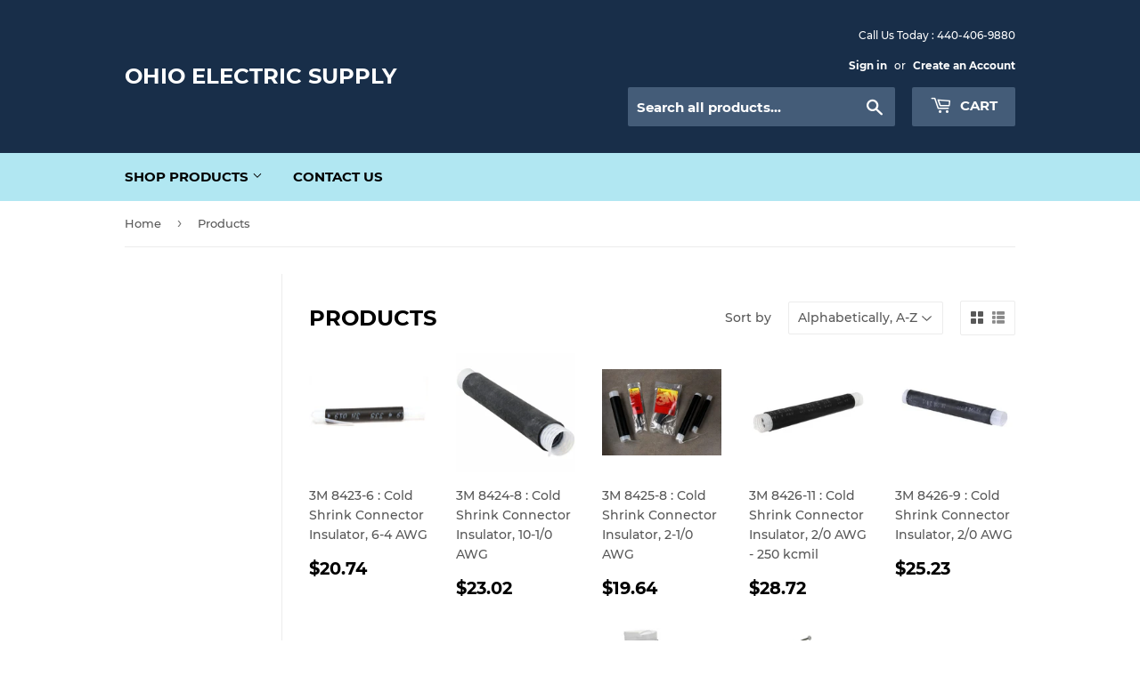

--- FILE ---
content_type: text/html; charset=utf-8
request_url: https://ohioelectricsupply.com/collections/all
body_size: 21748
content:
<!doctype html>
<html class="no-touch no-js" lang="en">
<head>
  <script>(function(H){H.className=H.className.replace(/\bno-js\b/,'js')})(document.documentElement)</script>
  <!-- Basic page needs ================================================== -->
  <meta charset="utf-8">
  <meta http-equiv="X-UA-Compatible" content="IE=edge,chrome=1">

  

  <!-- Title and description ================================================== -->
  <title>
  Products &ndash; Ohio Electric Supply
  </title>

  

  <!-- Product meta ================================================== -->
  <!-- /snippets/social-meta-tags.liquid -->




<meta property="og:site_name" content="Ohio Electric Supply">
<meta property="og:url" content="https://ohioelectricsupply.com/collections/all">
<meta property="og:title" content="Products">
<meta property="og:type" content="product.group">
<meta property="og:description" content="At Ohio Electric Supply, our goal is to offer high quality electrical supplies at exceptionally low prices. With hundreds of items available, we aim to provide a wide range of products for all your electrical needs. Stop by our warehouse or visit our website to get items shipped right to your door.">





<meta name="twitter:card" content="summary_large_image">
<meta name="twitter:title" content="Products">
<meta name="twitter:description" content="At Ohio Electric Supply, our goal is to offer high quality electrical supplies at exceptionally low prices. With hundreds of items available, we aim to provide a wide range of products for all your electrical needs. Stop by our warehouse or visit our website to get items shipped right to your door.">


  <!-- CSS3 variables ================================================== -->
  <style data-shopify>
  :root {
    --color-body-text: #585858;
    --color-body: #fff;
  }
</style>


  <!-- Helpers ================================================== -->
  <link rel="canonical" href="https://ohioelectricsupply.com/collections/all">
  <meta name="viewport" content="width=device-width,initial-scale=1">

  <!-- CSS ================================================== -->
  <link href="//ohioelectricsupply.com/cdn/shop/t/3/assets/theme.scss.css?v=85730127138716389671703779831" rel="stylesheet" type="text/css" media="all" />

  <script>

    var moneyFormat = '${{amount}}';

    var theme = {
      strings:{
        product:{
          unavailable: "Unavailable",
          will_be_in_stock_after:"Will be in stock after [date]",
          only_left:"Only 1 left!",
          unitPrice: "Unit price",
          unitPriceSeparator: "per"
        },
        navigation:{
          more_link: "More"
        },
        map:{
          addressError: "Error looking up that address",
          addressNoResults: "No results for that address",
          addressQueryLimit: "You have exceeded the Google API usage limit. Consider upgrading to a \u003ca href=\"https:\/\/developers.google.com\/maps\/premium\/usage-limits\"\u003ePremium Plan\u003c\/a\u003e.",
          authError: "There was a problem authenticating your Google Maps API Key."
        }
      },
      settings:{
        cartType: "modal"
      }
    };theme.breadcrumbs = {
        collection: {
          title: "Products",
          link: "https://ohioelectricsupply.com/collections/all"
        }
      };
      sessionStorage.setItem("breadcrumb", JSON.stringify(theme.breadcrumbs.collection));</script>

  <!-- Header hook for plugins ================================================== -->
  <script>window.performance && window.performance.mark && window.performance.mark('shopify.content_for_header.start');</script><meta name="google-site-verification" content="P1ygLHs3trHF7UHvPMJ6aigm2LQl3NgiHfnucpHqWFU">
<meta id="shopify-digital-wallet" name="shopify-digital-wallet" content="/53735325850/digital_wallets/dialog">
<meta name="shopify-checkout-api-token" content="c862d14086adcfee0a6bd5333e7b95d0">
<link rel="alternate" type="application/atom+xml" title="Feed" href="/collections/all.atom" />
<link rel="next" href="/collections/all?page=2">
<script async="async" src="/checkouts/internal/preloads.js?locale=en-US"></script>
<link rel="preconnect" href="https://shop.app" crossorigin="anonymous">
<script async="async" src="https://shop.app/checkouts/internal/preloads.js?locale=en-US&shop_id=53735325850" crossorigin="anonymous"></script>
<script id="shopify-features" type="application/json">{"accessToken":"c862d14086adcfee0a6bd5333e7b95d0","betas":["rich-media-storefront-analytics"],"domain":"ohioelectricsupply.com","predictiveSearch":true,"shopId":53735325850,"locale":"en"}</script>
<script>var Shopify = Shopify || {};
Shopify.shop = "ohio-electrical-supply.myshopify.com";
Shopify.locale = "en";
Shopify.currency = {"active":"USD","rate":"1.0"};
Shopify.country = "US";
Shopify.theme = {"name":"Supply","id":119359602842,"schema_name":"Supply","schema_version":"9.5.2","theme_store_id":679,"role":"main"};
Shopify.theme.handle = "null";
Shopify.theme.style = {"id":null,"handle":null};
Shopify.cdnHost = "ohioelectricsupply.com/cdn";
Shopify.routes = Shopify.routes || {};
Shopify.routes.root = "/";</script>
<script type="module">!function(o){(o.Shopify=o.Shopify||{}).modules=!0}(window);</script>
<script>!function(o){function n(){var o=[];function n(){o.push(Array.prototype.slice.apply(arguments))}return n.q=o,n}var t=o.Shopify=o.Shopify||{};t.loadFeatures=n(),t.autoloadFeatures=n()}(window);</script>
<script>
  window.ShopifyPay = window.ShopifyPay || {};
  window.ShopifyPay.apiHost = "shop.app\/pay";
  window.ShopifyPay.redirectState = null;
</script>
<script id="shop-js-analytics" type="application/json">{"pageType":"collection"}</script>
<script defer="defer" async type="module" src="//ohioelectricsupply.com/cdn/shopifycloud/shop-js/modules/v2/client.init-shop-cart-sync_C5BV16lS.en.esm.js"></script>
<script defer="defer" async type="module" src="//ohioelectricsupply.com/cdn/shopifycloud/shop-js/modules/v2/chunk.common_CygWptCX.esm.js"></script>
<script type="module">
  await import("//ohioelectricsupply.com/cdn/shopifycloud/shop-js/modules/v2/client.init-shop-cart-sync_C5BV16lS.en.esm.js");
await import("//ohioelectricsupply.com/cdn/shopifycloud/shop-js/modules/v2/chunk.common_CygWptCX.esm.js");

  window.Shopify.SignInWithShop?.initShopCartSync?.({"fedCMEnabled":true,"windoidEnabled":true});

</script>
<script>
  window.Shopify = window.Shopify || {};
  if (!window.Shopify.featureAssets) window.Shopify.featureAssets = {};
  window.Shopify.featureAssets['shop-js'] = {"shop-cart-sync":["modules/v2/client.shop-cart-sync_ZFArdW7E.en.esm.js","modules/v2/chunk.common_CygWptCX.esm.js"],"init-fed-cm":["modules/v2/client.init-fed-cm_CmiC4vf6.en.esm.js","modules/v2/chunk.common_CygWptCX.esm.js"],"shop-button":["modules/v2/client.shop-button_tlx5R9nI.en.esm.js","modules/v2/chunk.common_CygWptCX.esm.js"],"shop-cash-offers":["modules/v2/client.shop-cash-offers_DOA2yAJr.en.esm.js","modules/v2/chunk.common_CygWptCX.esm.js","modules/v2/chunk.modal_D71HUcav.esm.js"],"init-windoid":["modules/v2/client.init-windoid_sURxWdc1.en.esm.js","modules/v2/chunk.common_CygWptCX.esm.js"],"shop-toast-manager":["modules/v2/client.shop-toast-manager_ClPi3nE9.en.esm.js","modules/v2/chunk.common_CygWptCX.esm.js"],"init-shop-email-lookup-coordinator":["modules/v2/client.init-shop-email-lookup-coordinator_B8hsDcYM.en.esm.js","modules/v2/chunk.common_CygWptCX.esm.js"],"init-shop-cart-sync":["modules/v2/client.init-shop-cart-sync_C5BV16lS.en.esm.js","modules/v2/chunk.common_CygWptCX.esm.js"],"avatar":["modules/v2/client.avatar_BTnouDA3.en.esm.js"],"pay-button":["modules/v2/client.pay-button_FdsNuTd3.en.esm.js","modules/v2/chunk.common_CygWptCX.esm.js"],"init-customer-accounts":["modules/v2/client.init-customer-accounts_DxDtT_ad.en.esm.js","modules/v2/client.shop-login-button_C5VAVYt1.en.esm.js","modules/v2/chunk.common_CygWptCX.esm.js","modules/v2/chunk.modal_D71HUcav.esm.js"],"init-shop-for-new-customer-accounts":["modules/v2/client.init-shop-for-new-customer-accounts_ChsxoAhi.en.esm.js","modules/v2/client.shop-login-button_C5VAVYt1.en.esm.js","modules/v2/chunk.common_CygWptCX.esm.js","modules/v2/chunk.modal_D71HUcav.esm.js"],"shop-login-button":["modules/v2/client.shop-login-button_C5VAVYt1.en.esm.js","modules/v2/chunk.common_CygWptCX.esm.js","modules/v2/chunk.modal_D71HUcav.esm.js"],"init-customer-accounts-sign-up":["modules/v2/client.init-customer-accounts-sign-up_CPSyQ0Tj.en.esm.js","modules/v2/client.shop-login-button_C5VAVYt1.en.esm.js","modules/v2/chunk.common_CygWptCX.esm.js","modules/v2/chunk.modal_D71HUcav.esm.js"],"shop-follow-button":["modules/v2/client.shop-follow-button_Cva4Ekp9.en.esm.js","modules/v2/chunk.common_CygWptCX.esm.js","modules/v2/chunk.modal_D71HUcav.esm.js"],"checkout-modal":["modules/v2/client.checkout-modal_BPM8l0SH.en.esm.js","modules/v2/chunk.common_CygWptCX.esm.js","modules/v2/chunk.modal_D71HUcav.esm.js"],"lead-capture":["modules/v2/client.lead-capture_Bi8yE_yS.en.esm.js","modules/v2/chunk.common_CygWptCX.esm.js","modules/v2/chunk.modal_D71HUcav.esm.js"],"shop-login":["modules/v2/client.shop-login_D6lNrXab.en.esm.js","modules/v2/chunk.common_CygWptCX.esm.js","modules/v2/chunk.modal_D71HUcav.esm.js"],"payment-terms":["modules/v2/client.payment-terms_CZxnsJam.en.esm.js","modules/v2/chunk.common_CygWptCX.esm.js","modules/v2/chunk.modal_D71HUcav.esm.js"]};
</script>
<script id="__st">var __st={"a":53735325850,"offset":-18000,"reqid":"d2f55d2c-9908-40d6-8d90-d044741e511f-1768651264","pageurl":"ohioelectricsupply.com\/collections\/all","u":"1e64ff7d0719","p":"collection"};</script>
<script>window.ShopifyPaypalV4VisibilityTracking = true;</script>
<script id="captcha-bootstrap">!function(){'use strict';const t='contact',e='account',n='new_comment',o=[[t,t],['blogs',n],['comments',n],[t,'customer']],c=[[e,'customer_login'],[e,'guest_login'],[e,'recover_customer_password'],[e,'create_customer']],r=t=>t.map((([t,e])=>`form[action*='/${t}']:not([data-nocaptcha='true']) input[name='form_type'][value='${e}']`)).join(','),a=t=>()=>t?[...document.querySelectorAll(t)].map((t=>t.form)):[];function s(){const t=[...o],e=r(t);return a(e)}const i='password',u='form_key',d=['recaptcha-v3-token','g-recaptcha-response','h-captcha-response',i],f=()=>{try{return window.sessionStorage}catch{return}},m='__shopify_v',_=t=>t.elements[u];function p(t,e,n=!1){try{const o=window.sessionStorage,c=JSON.parse(o.getItem(e)),{data:r}=function(t){const{data:e,action:n}=t;return t[m]||n?{data:e,action:n}:{data:t,action:n}}(c);for(const[e,n]of Object.entries(r))t.elements[e]&&(t.elements[e].value=n);n&&o.removeItem(e)}catch(o){console.error('form repopulation failed',{error:o})}}const l='form_type',E='cptcha';function T(t){t.dataset[E]=!0}const w=window,h=w.document,L='Shopify',v='ce_forms',y='captcha';let A=!1;((t,e)=>{const n=(g='f06e6c50-85a8-45c8-87d0-21a2b65856fe',I='https://cdn.shopify.com/shopifycloud/storefront-forms-hcaptcha/ce_storefront_forms_captcha_hcaptcha.v1.5.2.iife.js',D={infoText:'Protected by hCaptcha',privacyText:'Privacy',termsText:'Terms'},(t,e,n)=>{const o=w[L][v],c=o.bindForm;if(c)return c(t,g,e,D).then(n);var r;o.q.push([[t,g,e,D],n]),r=I,A||(h.body.append(Object.assign(h.createElement('script'),{id:'captcha-provider',async:!0,src:r})),A=!0)});var g,I,D;w[L]=w[L]||{},w[L][v]=w[L][v]||{},w[L][v].q=[],w[L][y]=w[L][y]||{},w[L][y].protect=function(t,e){n(t,void 0,e),T(t)},Object.freeze(w[L][y]),function(t,e,n,w,h,L){const[v,y,A,g]=function(t,e,n){const i=e?o:[],u=t?c:[],d=[...i,...u],f=r(d),m=r(i),_=r(d.filter((([t,e])=>n.includes(e))));return[a(f),a(m),a(_),s()]}(w,h,L),I=t=>{const e=t.target;return e instanceof HTMLFormElement?e:e&&e.form},D=t=>v().includes(t);t.addEventListener('submit',(t=>{const e=I(t);if(!e)return;const n=D(e)&&!e.dataset.hcaptchaBound&&!e.dataset.recaptchaBound,o=_(e),c=g().includes(e)&&(!o||!o.value);(n||c)&&t.preventDefault(),c&&!n&&(function(t){try{if(!f())return;!function(t){const e=f();if(!e)return;const n=_(t);if(!n)return;const o=n.value;o&&e.removeItem(o)}(t);const e=Array.from(Array(32),(()=>Math.random().toString(36)[2])).join('');!function(t,e){_(t)||t.append(Object.assign(document.createElement('input'),{type:'hidden',name:u})),t.elements[u].value=e}(t,e),function(t,e){const n=f();if(!n)return;const o=[...t.querySelectorAll(`input[type='${i}']`)].map((({name:t})=>t)),c=[...d,...o],r={};for(const[a,s]of new FormData(t).entries())c.includes(a)||(r[a]=s);n.setItem(e,JSON.stringify({[m]:1,action:t.action,data:r}))}(t,e)}catch(e){console.error('failed to persist form',e)}}(e),e.submit())}));const S=(t,e)=>{t&&!t.dataset[E]&&(n(t,e.some((e=>e===t))),T(t))};for(const o of['focusin','change'])t.addEventListener(o,(t=>{const e=I(t);D(e)&&S(e,y())}));const B=e.get('form_key'),M=e.get(l),P=B&&M;t.addEventListener('DOMContentLoaded',(()=>{const t=y();if(P)for(const e of t)e.elements[l].value===M&&p(e,B);[...new Set([...A(),...v().filter((t=>'true'===t.dataset.shopifyCaptcha))])].forEach((e=>S(e,t)))}))}(h,new URLSearchParams(w.location.search),n,t,e,['guest_login'])})(!0,!0)}();</script>
<script integrity="sha256-4kQ18oKyAcykRKYeNunJcIwy7WH5gtpwJnB7kiuLZ1E=" data-source-attribution="shopify.loadfeatures" defer="defer" src="//ohioelectricsupply.com/cdn/shopifycloud/storefront/assets/storefront/load_feature-a0a9edcb.js" crossorigin="anonymous"></script>
<script crossorigin="anonymous" defer="defer" src="//ohioelectricsupply.com/cdn/shopifycloud/storefront/assets/shopify_pay/storefront-65b4c6d7.js?v=20250812"></script>
<script data-source-attribution="shopify.dynamic_checkout.dynamic.init">var Shopify=Shopify||{};Shopify.PaymentButton=Shopify.PaymentButton||{isStorefrontPortableWallets:!0,init:function(){window.Shopify.PaymentButton.init=function(){};var t=document.createElement("script");t.src="https://ohioelectricsupply.com/cdn/shopifycloud/portable-wallets/latest/portable-wallets.en.js",t.type="module",document.head.appendChild(t)}};
</script>
<script data-source-attribution="shopify.dynamic_checkout.buyer_consent">
  function portableWalletsHideBuyerConsent(e){var t=document.getElementById("shopify-buyer-consent"),n=document.getElementById("shopify-subscription-policy-button");t&&n&&(t.classList.add("hidden"),t.setAttribute("aria-hidden","true"),n.removeEventListener("click",e))}function portableWalletsShowBuyerConsent(e){var t=document.getElementById("shopify-buyer-consent"),n=document.getElementById("shopify-subscription-policy-button");t&&n&&(t.classList.remove("hidden"),t.removeAttribute("aria-hidden"),n.addEventListener("click",e))}window.Shopify?.PaymentButton&&(window.Shopify.PaymentButton.hideBuyerConsent=portableWalletsHideBuyerConsent,window.Shopify.PaymentButton.showBuyerConsent=portableWalletsShowBuyerConsent);
</script>
<script data-source-attribution="shopify.dynamic_checkout.cart.bootstrap">document.addEventListener("DOMContentLoaded",(function(){function t(){return document.querySelector("shopify-accelerated-checkout-cart, shopify-accelerated-checkout")}if(t())Shopify.PaymentButton.init();else{new MutationObserver((function(e,n){t()&&(Shopify.PaymentButton.init(),n.disconnect())})).observe(document.body,{childList:!0,subtree:!0})}}));
</script>
<link id="shopify-accelerated-checkout-styles" rel="stylesheet" media="screen" href="https://ohioelectricsupply.com/cdn/shopifycloud/portable-wallets/latest/accelerated-checkout-backwards-compat.css" crossorigin="anonymous">
<style id="shopify-accelerated-checkout-cart">
        #shopify-buyer-consent {
  margin-top: 1em;
  display: inline-block;
  width: 100%;
}

#shopify-buyer-consent.hidden {
  display: none;
}

#shopify-subscription-policy-button {
  background: none;
  border: none;
  padding: 0;
  text-decoration: underline;
  font-size: inherit;
  cursor: pointer;
}

#shopify-subscription-policy-button::before {
  box-shadow: none;
}

      </style>

<script>window.performance && window.performance.mark && window.performance.mark('shopify.content_for_header.end');</script>

  
  

  <script src="//ohioelectricsupply.com/cdn/shop/t/3/assets/jquery-2.2.3.min.js?v=58211863146907186831613760874" type="text/javascript"></script>

  <script src="//ohioelectricsupply.com/cdn/shop/t/3/assets/lazysizes.min.js?v=8147953233334221341613760874" async="async"></script>
  <script src="//ohioelectricsupply.com/cdn/shop/t/3/assets/vendor.js?v=106177282645720727331613760877" defer="defer"></script>
  <script src="//ohioelectricsupply.com/cdn/shop/t/3/assets/theme.js?v=21493203922231010411649961525" defer="defer"></script>


<link href="https://monorail-edge.shopifysvc.com" rel="dns-prefetch">
<script>(function(){if ("sendBeacon" in navigator && "performance" in window) {try {var session_token_from_headers = performance.getEntriesByType('navigation')[0].serverTiming.find(x => x.name == '_s').description;} catch {var session_token_from_headers = undefined;}var session_cookie_matches = document.cookie.match(/_shopify_s=([^;]*)/);var session_token_from_cookie = session_cookie_matches && session_cookie_matches.length === 2 ? session_cookie_matches[1] : "";var session_token = session_token_from_headers || session_token_from_cookie || "";function handle_abandonment_event(e) {var entries = performance.getEntries().filter(function(entry) {return /monorail-edge.shopifysvc.com/.test(entry.name);});if (!window.abandonment_tracked && entries.length === 0) {window.abandonment_tracked = true;var currentMs = Date.now();var navigation_start = performance.timing.navigationStart;var payload = {shop_id: 53735325850,url: window.location.href,navigation_start,duration: currentMs - navigation_start,session_token,page_type: "collection"};window.navigator.sendBeacon("https://monorail-edge.shopifysvc.com/v1/produce", JSON.stringify({schema_id: "online_store_buyer_site_abandonment/1.1",payload: payload,metadata: {event_created_at_ms: currentMs,event_sent_at_ms: currentMs}}));}}window.addEventListener('pagehide', handle_abandonment_event);}}());</script>
<script id="web-pixels-manager-setup">(function e(e,d,r,n,o){if(void 0===o&&(o={}),!Boolean(null===(a=null===(i=window.Shopify)||void 0===i?void 0:i.analytics)||void 0===a?void 0:a.replayQueue)){var i,a;window.Shopify=window.Shopify||{};var t=window.Shopify;t.analytics=t.analytics||{};var s=t.analytics;s.replayQueue=[],s.publish=function(e,d,r){return s.replayQueue.push([e,d,r]),!0};try{self.performance.mark("wpm:start")}catch(e){}var l=function(){var e={modern:/Edge?\/(1{2}[4-9]|1[2-9]\d|[2-9]\d{2}|\d{4,})\.\d+(\.\d+|)|Firefox\/(1{2}[4-9]|1[2-9]\d|[2-9]\d{2}|\d{4,})\.\d+(\.\d+|)|Chrom(ium|e)\/(9{2}|\d{3,})\.\d+(\.\d+|)|(Maci|X1{2}).+ Version\/(15\.\d+|(1[6-9]|[2-9]\d|\d{3,})\.\d+)([,.]\d+|)( \(\w+\)|)( Mobile\/\w+|) Safari\/|Chrome.+OPR\/(9{2}|\d{3,})\.\d+\.\d+|(CPU[ +]OS|iPhone[ +]OS|CPU[ +]iPhone|CPU IPhone OS|CPU iPad OS)[ +]+(15[._]\d+|(1[6-9]|[2-9]\d|\d{3,})[._]\d+)([._]\d+|)|Android:?[ /-](13[3-9]|1[4-9]\d|[2-9]\d{2}|\d{4,})(\.\d+|)(\.\d+|)|Android.+Firefox\/(13[5-9]|1[4-9]\d|[2-9]\d{2}|\d{4,})\.\d+(\.\d+|)|Android.+Chrom(ium|e)\/(13[3-9]|1[4-9]\d|[2-9]\d{2}|\d{4,})\.\d+(\.\d+|)|SamsungBrowser\/([2-9]\d|\d{3,})\.\d+/,legacy:/Edge?\/(1[6-9]|[2-9]\d|\d{3,})\.\d+(\.\d+|)|Firefox\/(5[4-9]|[6-9]\d|\d{3,})\.\d+(\.\d+|)|Chrom(ium|e)\/(5[1-9]|[6-9]\d|\d{3,})\.\d+(\.\d+|)([\d.]+$|.*Safari\/(?![\d.]+ Edge\/[\d.]+$))|(Maci|X1{2}).+ Version\/(10\.\d+|(1[1-9]|[2-9]\d|\d{3,})\.\d+)([,.]\d+|)( \(\w+\)|)( Mobile\/\w+|) Safari\/|Chrome.+OPR\/(3[89]|[4-9]\d|\d{3,})\.\d+\.\d+|(CPU[ +]OS|iPhone[ +]OS|CPU[ +]iPhone|CPU IPhone OS|CPU iPad OS)[ +]+(10[._]\d+|(1[1-9]|[2-9]\d|\d{3,})[._]\d+)([._]\d+|)|Android:?[ /-](13[3-9]|1[4-9]\d|[2-9]\d{2}|\d{4,})(\.\d+|)(\.\d+|)|Mobile Safari.+OPR\/([89]\d|\d{3,})\.\d+\.\d+|Android.+Firefox\/(13[5-9]|1[4-9]\d|[2-9]\d{2}|\d{4,})\.\d+(\.\d+|)|Android.+Chrom(ium|e)\/(13[3-9]|1[4-9]\d|[2-9]\d{2}|\d{4,})\.\d+(\.\d+|)|Android.+(UC? ?Browser|UCWEB|U3)[ /]?(15\.([5-9]|\d{2,})|(1[6-9]|[2-9]\d|\d{3,})\.\d+)\.\d+|SamsungBrowser\/(5\.\d+|([6-9]|\d{2,})\.\d+)|Android.+MQ{2}Browser\/(14(\.(9|\d{2,})|)|(1[5-9]|[2-9]\d|\d{3,})(\.\d+|))(\.\d+|)|K[Aa][Ii]OS\/(3\.\d+|([4-9]|\d{2,})\.\d+)(\.\d+|)/},d=e.modern,r=e.legacy,n=navigator.userAgent;return n.match(d)?"modern":n.match(r)?"legacy":"unknown"}(),u="modern"===l?"modern":"legacy",c=(null!=n?n:{modern:"",legacy:""})[u],f=function(e){return[e.baseUrl,"/wpm","/b",e.hashVersion,"modern"===e.buildTarget?"m":"l",".js"].join("")}({baseUrl:d,hashVersion:r,buildTarget:u}),m=function(e){var d=e.version,r=e.bundleTarget,n=e.surface,o=e.pageUrl,i=e.monorailEndpoint;return{emit:function(e){var a=e.status,t=e.errorMsg,s=(new Date).getTime(),l=JSON.stringify({metadata:{event_sent_at_ms:s},events:[{schema_id:"web_pixels_manager_load/3.1",payload:{version:d,bundle_target:r,page_url:o,status:a,surface:n,error_msg:t},metadata:{event_created_at_ms:s}}]});if(!i)return console&&console.warn&&console.warn("[Web Pixels Manager] No Monorail endpoint provided, skipping logging."),!1;try{return self.navigator.sendBeacon.bind(self.navigator)(i,l)}catch(e){}var u=new XMLHttpRequest;try{return u.open("POST",i,!0),u.setRequestHeader("Content-Type","text/plain"),u.send(l),!0}catch(e){return console&&console.warn&&console.warn("[Web Pixels Manager] Got an unhandled error while logging to Monorail."),!1}}}}({version:r,bundleTarget:l,surface:e.surface,pageUrl:self.location.href,monorailEndpoint:e.monorailEndpoint});try{o.browserTarget=l,function(e){var d=e.src,r=e.async,n=void 0===r||r,o=e.onload,i=e.onerror,a=e.sri,t=e.scriptDataAttributes,s=void 0===t?{}:t,l=document.createElement("script"),u=document.querySelector("head"),c=document.querySelector("body");if(l.async=n,l.src=d,a&&(l.integrity=a,l.crossOrigin="anonymous"),s)for(var f in s)if(Object.prototype.hasOwnProperty.call(s,f))try{l.dataset[f]=s[f]}catch(e){}if(o&&l.addEventListener("load",o),i&&l.addEventListener("error",i),u)u.appendChild(l);else{if(!c)throw new Error("Did not find a head or body element to append the script");c.appendChild(l)}}({src:f,async:!0,onload:function(){if(!function(){var e,d;return Boolean(null===(d=null===(e=window.Shopify)||void 0===e?void 0:e.analytics)||void 0===d?void 0:d.initialized)}()){var d=window.webPixelsManager.init(e)||void 0;if(d){var r=window.Shopify.analytics;r.replayQueue.forEach((function(e){var r=e[0],n=e[1],o=e[2];d.publishCustomEvent(r,n,o)})),r.replayQueue=[],r.publish=d.publishCustomEvent,r.visitor=d.visitor,r.initialized=!0}}},onerror:function(){return m.emit({status:"failed",errorMsg:"".concat(f," has failed to load")})},sri:function(e){var d=/^sha384-[A-Za-z0-9+/=]+$/;return"string"==typeof e&&d.test(e)}(c)?c:"",scriptDataAttributes:o}),m.emit({status:"loading"})}catch(e){m.emit({status:"failed",errorMsg:(null==e?void 0:e.message)||"Unknown error"})}}})({shopId: 53735325850,storefrontBaseUrl: "https://ohioelectricsupply.com",extensionsBaseUrl: "https://extensions.shopifycdn.com/cdn/shopifycloud/web-pixels-manager",monorailEndpoint: "https://monorail-edge.shopifysvc.com/unstable/produce_batch",surface: "storefront-renderer",enabledBetaFlags: ["2dca8a86"],webPixelsConfigList: [{"id":"572981402","configuration":"{\"config\":\"{\\\"pixel_id\\\":\\\"G-MD7Y10V15F\\\",\\\"target_country\\\":\\\"US\\\",\\\"gtag_events\\\":[{\\\"type\\\":\\\"begin_checkout\\\",\\\"action_label\\\":\\\"G-MD7Y10V15F\\\"},{\\\"type\\\":\\\"search\\\",\\\"action_label\\\":\\\"G-MD7Y10V15F\\\"},{\\\"type\\\":\\\"view_item\\\",\\\"action_label\\\":[\\\"G-MD7Y10V15F\\\",\\\"MC-EH086NR50K\\\"]},{\\\"type\\\":\\\"purchase\\\",\\\"action_label\\\":[\\\"G-MD7Y10V15F\\\",\\\"MC-EH086NR50K\\\"]},{\\\"type\\\":\\\"page_view\\\",\\\"action_label\\\":[\\\"G-MD7Y10V15F\\\",\\\"MC-EH086NR50K\\\"]},{\\\"type\\\":\\\"add_payment_info\\\",\\\"action_label\\\":\\\"G-MD7Y10V15F\\\"},{\\\"type\\\":\\\"add_to_cart\\\",\\\"action_label\\\":\\\"G-MD7Y10V15F\\\"}],\\\"enable_monitoring_mode\\\":false}\"}","eventPayloadVersion":"v1","runtimeContext":"OPEN","scriptVersion":"b2a88bafab3e21179ed38636efcd8a93","type":"APP","apiClientId":1780363,"privacyPurposes":[],"dataSharingAdjustments":{"protectedCustomerApprovalScopes":["read_customer_address","read_customer_email","read_customer_name","read_customer_personal_data","read_customer_phone"]}},{"id":"shopify-app-pixel","configuration":"{}","eventPayloadVersion":"v1","runtimeContext":"STRICT","scriptVersion":"0450","apiClientId":"shopify-pixel","type":"APP","privacyPurposes":["ANALYTICS","MARKETING"]},{"id":"shopify-custom-pixel","eventPayloadVersion":"v1","runtimeContext":"LAX","scriptVersion":"0450","apiClientId":"shopify-pixel","type":"CUSTOM","privacyPurposes":["ANALYTICS","MARKETING"]}],isMerchantRequest: false,initData: {"shop":{"name":"Ohio Electric Supply","paymentSettings":{"currencyCode":"USD"},"myshopifyDomain":"ohio-electrical-supply.myshopify.com","countryCode":"US","storefrontUrl":"https:\/\/ohioelectricsupply.com"},"customer":null,"cart":null,"checkout":null,"productVariants":[],"purchasingCompany":null},},"https://ohioelectricsupply.com/cdn","fcfee988w5aeb613cpc8e4bc33m6693e112",{"modern":"","legacy":""},{"shopId":"53735325850","storefrontBaseUrl":"https:\/\/ohioelectricsupply.com","extensionBaseUrl":"https:\/\/extensions.shopifycdn.com\/cdn\/shopifycloud\/web-pixels-manager","surface":"storefront-renderer","enabledBetaFlags":"[\"2dca8a86\"]","isMerchantRequest":"false","hashVersion":"fcfee988w5aeb613cpc8e4bc33m6693e112","publish":"custom","events":"[[\"page_viewed\",{}],[\"collection_viewed\",{\"collection\":{\"id\":\"\",\"title\":\"Products\",\"productVariants\":[{\"price\":{\"amount\":20.74,\"currencyCode\":\"USD\"},\"product\":{\"title\":\"3M 8423-6 :  Cold Shrink Connector Insulator, 6-4 AWG\",\"vendor\":\"Ohio Electric Supply\",\"id\":\"7233963557018\",\"untranslatedTitle\":\"3M 8423-6 :  Cold Shrink Connector Insulator, 6-4 AWG\",\"url\":\"\/products\/cold-shrink-connector-insulator-6-4-awg-8423-6\",\"type\":\"\"},\"id\":\"41583358836890\",\"image\":{\"src\":\"\/\/ohioelectricsupply.com\/cdn\/shop\/products\/fc841ebfd39d3f1b2887c80147a62a5680396c15-large.png?v=1643731554\"},\"sku\":\"8423-6\",\"title\":\"Default Title\",\"untranslatedTitle\":\"Default Title\"},{\"price\":{\"amount\":23.02,\"currencyCode\":\"USD\"},\"product\":{\"title\":\"3M 8424-8 : Cold Shrink Connector Insulator, 10-1\/0 AWG\",\"vendor\":\"Ohio Electric Supply\",\"id\":\"7233969324186\",\"untranslatedTitle\":\"3M 8424-8 : Cold Shrink Connector Insulator, 10-1\/0 AWG\",\"url\":\"\/products\/3m-cold-shrink-connector-insulator-10-1-0-awg-8-length-8424-8\",\"type\":\"\"},\"id\":\"41583376302234\",\"image\":{\"src\":\"\/\/ohioelectricsupply.com\/cdn\/shop\/products\/4YT83_GC01.jpg?v=1643732001\"},\"sku\":\"8424-8\",\"title\":\"Default Title\",\"untranslatedTitle\":\"Default Title\"},{\"price\":{\"amount\":19.64,\"currencyCode\":\"USD\"},\"product\":{\"title\":\"3M 8425-8 : Cold Shrink Connector Insulator, 2-1\/0 AWG\",\"vendor\":\"Ohio Electric Supply\",\"id\":\"7233973649562\",\"untranslatedTitle\":\"3M 8425-8 : Cold Shrink Connector Insulator, 2-1\/0 AWG\",\"url\":\"\/products\/3m-cold-shrink-connector-insulator-2-1-0-awg-8-length-8425-8\",\"type\":\"\"},\"id\":\"41583388164250\",\"image\":{\"src\":\"\/\/ohioelectricsupply.com\/cdn\/shop\/products\/cold-shrink-8420-series_1.jpg?v=1643732357\"},\"sku\":\"8425-8\",\"title\":\"Default Title\",\"untranslatedTitle\":\"Default Title\"},{\"price\":{\"amount\":28.72,\"currencyCode\":\"USD\"},\"product\":{\"title\":\"3M 8426-11 :  Cold Shrink Connector Insulator, 2\/0 AWG - 250 kcmil\",\"vendor\":\"Ohio Electric Supply\",\"id\":\"7233976926362\",\"untranslatedTitle\":\"3M 8426-11 :  Cold Shrink Connector Insulator, 2\/0 AWG - 250 kcmil\",\"url\":\"\/products\/3m-cold-shrink-connector-insulator-2-0-awg-8426-11\",\"type\":\"\"},\"id\":\"41583399895194\",\"image\":{\"src\":\"\/\/ohioelectricsupply.com\/cdn\/shop\/products\/3m-cold-shrink-insulator-8426-11-2-0-awg-250-kcmil.jpg?v=1643732691\"},\"sku\":\"8426-11\",\"title\":\"Default Title\",\"untranslatedTitle\":\"Default Title\"},{\"price\":{\"amount\":25.23,\"currencyCode\":\"USD\"},\"product\":{\"title\":\"3M 8426-9 : Cold Shrink Connector Insulator, 2\/0 AWG\",\"vendor\":\"Ohio Electric Supply\",\"id\":\"7233982857370\",\"untranslatedTitle\":\"3M 8426-9 : Cold Shrink Connector Insulator, 2\/0 AWG\",\"url\":\"\/products\/3m-cold-shrink-connector-insulator-2-0-awg-8426-9\",\"type\":\"\"},\"id\":\"41583422144666\",\"image\":{\"src\":\"\/\/ohioelectricsupply.com\/cdn\/shop\/products\/Screenshot2022-02-01113029.png?v=1643733090\"},\"sku\":\"8426-9\",\"title\":\"Default Title\",\"untranslatedTitle\":\"Default Title\"},{\"price\":{\"amount\":34.87,\"currencyCode\":\"USD\"},\"product\":{\"title\":\"3M 8427-12 : Cold Shrink Connector Insulator, 250-400 kcmil\",\"vendor\":\"Ohio Electric Supply\",\"id\":\"7233989542042\",\"untranslatedTitle\":\"3M 8427-12 : Cold Shrink Connector Insulator, 250-400 kcmil\",\"url\":\"\/products\/3m-cold-shrink-connector-insulator-8427-12\",\"type\":\"\"},\"id\":\"41583442231450\",\"image\":{\"src\":\"\/\/ohioelectricsupply.com\/cdn\/shop\/products\/cold-shrink-8420-series_3.jpg?v=1643733485\"},\"sku\":\"8427-12\",\"title\":\"Default Title\",\"untranslatedTitle\":\"Default Title\"},{\"price\":{\"amount\":50.01,\"currencyCode\":\"USD\"},\"product\":{\"title\":\"3M 8428-12 :  Cold Shrink Connector Insulator, 450-800 kcmil\",\"vendor\":\"Ohio Electric Supply\",\"id\":\"7233993834650\",\"untranslatedTitle\":\"3M 8428-12 :  Cold Shrink Connector Insulator, 450-800 kcmil\",\"url\":\"\/products\/3m-cold-shrink-connector-insulator-8428-12\",\"type\":\"\"},\"id\":\"41583453831322\",\"image\":{\"src\":\"\/\/ohioelectricsupply.com\/cdn\/shop\/products\/cold-shrink-8420-series_3_319ac1fd-1024-4026-a4ce-ab9fd9f1d7eb.jpg?v=1643733729\"},\"sku\":\"8428-12\",\"title\":\"Default Title\",\"untranslatedTitle\":\"Default Title\"},{\"price\":{\"amount\":45.91,\"currencyCode\":\"USD\"},\"product\":{\"title\":\"3M 8453 : Cable Accessory Sealing Kit\",\"vendor\":\"Ohio Electric Supply\",\"id\":\"7234054160538\",\"untranslatedTitle\":\"3M 8453 : Cable Accessory Sealing Kit\",\"url\":\"\/products\/3m-cable-accessory-sealing-kit-8453\",\"type\":\"\"},\"id\":\"41583605088410\",\"image\":{\"src\":\"\/\/ohioelectricsupply.com\/cdn\/shop\/products\/IIIMEP_MP_8453.jpg?v=1643738129\"},\"sku\":\"8453\",\"title\":\"Default Title\",\"untranslatedTitle\":\"Default Title\"},{\"price\":{\"amount\":4.45,\"currencyCode\":\"USD\"},\"product\":{\"title\":\"Allied 3303-NK : 3 Gang Device Box\",\"vendor\":\"Ohio Electric Supply\",\"id\":\"7320754487450\",\"untranslatedTitle\":\"Allied 3303-NK : 3 Gang Device Box\",\"url\":\"\/products\/allied-moulded-3-gang-device-box\",\"type\":\"\"},\"id\":\"41912557306010\",\"image\":{\"src\":\"\/\/ohioelectricsupply.com\/cdn\/shop\/products\/3303-NK.jpg?v=1650987304\"},\"sku\":\"3303-NK\",\"title\":\"Default Title\",\"untranslatedTitle\":\"Default Title\"},{\"price\":{\"amount\":6.06,\"currencyCode\":\"USD\"},\"product\":{\"title\":\"Allied 4300-NK : 4 Gang Nail-On Flush Device Box\",\"vendor\":\"Ohio Electric Supply\",\"id\":\"7320759271578\",\"untranslatedTitle\":\"Allied 4300-NK : 4 Gang Nail-On Flush Device Box\",\"url\":\"\/products\/allied-moulded-4-gang-nail-on-flush-device-box\",\"type\":\"\"},\"id\":\"41912590008474\",\"image\":{\"src\":\"\/\/ohioelectricsupply.com\/cdn\/shop\/products\/4300-NK.jpg?v=1650988589\"},\"sku\":\"4300-NK\",\"title\":\"Default Title\",\"untranslatedTitle\":\"Default Title\"},{\"price\":{\"amount\":6.41,\"currencyCode\":\"USD\"},\"product\":{\"title\":\"Allied 4304-NK : 4 Gang Flush Device Box\",\"vendor\":\"Ohio Electric Supply\",\"id\":\"7320765431962\",\"untranslatedTitle\":\"Allied 4304-NK : 4 Gang Flush Device Box\",\"url\":\"\/products\/allied-moulded-4-gang-flush-device-box\",\"type\":\"\"},\"id\":\"41912636014746\",\"image\":{\"src\":\"\/\/ohioelectricsupply.com\/cdn\/shop\/products\/4304-NK.jpg?v=1650989746\"},\"sku\":\"4304-NK\",\"title\":\"Default Title\",\"untranslatedTitle\":\"Default Title\"},{\"price\":{\"amount\":14.36,\"currencyCode\":\"USD\"},\"product\":{\"title\":\"Allied 5305-NK : 5 Gang Device Box\",\"vendor\":\"Ohio Electric Supply\",\"id\":\"7320756224154\",\"untranslatedTitle\":\"Allied 5305-NK : 5 Gang Device Box\",\"url\":\"\/products\/allied-moulded-5-gang-device-box\",\"type\":\"\"},\"id\":\"41912570904730\",\"image\":{\"src\":\"\/\/ohioelectricsupply.com\/cdn\/shop\/products\/5305-NK.jpg?v=1650987882\"},\"sku\":\"5305-NK\",\"title\":\"Default Title\",\"untranslatedTitle\":\"Default Title\"},{\"price\":{\"amount\":13.92,\"currencyCode\":\"USD\"},\"product\":{\"title\":\"Allied 59205 : 2'' LB Access Fitting\",\"vendor\":\"Ohio Electrical Supply\",\"id\":\"6987149803674\",\"untranslatedTitle\":\"Allied 59205 : 2'' LB Access Fitting\",\"url\":\"\/products\/allied-2-ul-access-fitting-type-lb\",\"type\":\"\"},\"id\":\"40737251098778\",\"image\":{\"src\":\"\/\/ohioelectricsupply.com\/cdn\/shop\/products\/59205.png?v=1630245845\"},\"sku\":\"59205\",\"title\":\"Default Title\",\"untranslatedTitle\":\"Default Title\"},{\"price\":{\"amount\":57.33,\"currencyCode\":\"USD\"},\"product\":{\"title\":\"Allied 59209 : 4'' LB Access Fitting\",\"vendor\":\"Ohio Electrical Supply\",\"id\":\"6987164319898\",\"untranslatedTitle\":\"Allied 59209 : 4'' LB Access Fitting\",\"url\":\"\/products\/allied-4-ul-access-fitting-type-lb\",\"type\":\"\"},\"id\":\"40737318076570\",\"image\":{\"src\":\"\/\/ohioelectricsupply.com\/cdn\/shop\/products\/59209.png?v=1630246207\"},\"sku\":\"59209\",\"title\":\"Default Title\",\"untranslatedTitle\":\"Default Title\"},{\"price\":{\"amount\":14.15,\"currencyCode\":\"USD\"},\"product\":{\"title\":\"Allied 59215: 2'' LL Access Fitting\",\"vendor\":\"Ohio Electrical Supply\",\"id\":\"6987154915482\",\"untranslatedTitle\":\"Allied 59215: 2'' LL Access Fitting\",\"url\":\"\/products\/allied-2-ul-access-fitting-type-ll\",\"type\":\"\"},\"id\":\"40737275052186\",\"image\":{\"src\":\"\/\/ohioelectricsupply.com\/cdn\/shop\/products\/59215.png?v=1630245940\"},\"sku\":\"59215\",\"title\":\"Default Title\",\"untranslatedTitle\":\"Default Title\"},{\"price\":{\"amount\":14.11,\"currencyCode\":\"USD\"},\"product\":{\"title\":\"Allied 59225 : 2'' LR Access Fitting\",\"vendor\":\"Ohio Electrical Supply\",\"id\":\"6987158323354\",\"untranslatedTitle\":\"Allied 59225 : 2'' LR Access Fitting\",\"url\":\"\/products\/allied-2-ul-access-fitting-type-lr\",\"type\":\"\"},\"id\":\"40737290289306\",\"image\":{\"src\":\"\/\/ohioelectricsupply.com\/cdn\/shop\/products\/59225.png?v=1630246032\"},\"sku\":\"59225\",\"title\":\"Default Title\",\"untranslatedTitle\":\"Default Title\"},{\"price\":{\"amount\":5.96,\"currencyCode\":\"USD\"},\"product\":{\"title\":\"Allied 9313-EWK : 3 Gang Flush Device Box\",\"vendor\":\"Ohio Electric Supply\",\"id\":\"7320735252634\",\"untranslatedTitle\":\"Allied 9313-EWK : 3 Gang Flush Device Box\",\"url\":\"\/products\/allied-moulded-3-gang-flush-device-box\",\"type\":\"\"},\"id\":\"41912484692122\",\"image\":{\"src\":\"\/\/ohioelectricsupply.com\/cdn\/shop\/products\/9313-EWK.jpg?v=1650984785\"},\"sku\":\"9313-EWK\",\"title\":\"Default Title\",\"untranslatedTitle\":\"Default Title\"},{\"price\":{\"amount\":56.53,\"currencyCode\":\"USD\"},\"product\":{\"title\":\"Allied FB-3 : Floor Box Assembly\",\"vendor\":\"Ohio Electric Supply\",\"id\":\"8028420931738\",\"untranslatedTitle\":\"Allied FB-3 : Floor Box Assembly\",\"url\":\"\/products\/copy-of-square-d-9001ky1-1-unit-enclosure\",\"type\":\"\"},\"id\":\"44334263992474\",\"image\":{\"src\":\"\/\/ohioelectricsupply.com\/cdn\/shop\/files\/FB-3.png?v=1705346252\"},\"sku\":\"FB-3\",\"title\":\"Default Title\",\"untranslatedTitle\":\"Default Title\"},{\"price\":{\"amount\":72.38,\"currencyCode\":\"USD\"},\"product\":{\"title\":\"Allied FB-3DB : Floor Box Assembly\",\"vendor\":\"Ohio Electric Supply\",\"id\":\"8028424601754\",\"untranslatedTitle\":\"Allied FB-3DB : Floor Box Assembly\",\"url\":\"\/products\/copy-of-allied-fb-3-floor-box-assembly\",\"type\":\"\"},\"id\":\"44334288928922\",\"image\":{\"src\":\"\/\/ohioelectricsupply.com\/cdn\/shop\/files\/fb-3db.w.png?v=1705346713\"},\"sku\":\"FB-3DB\",\"title\":\"Default Title\",\"untranslatedTitle\":\"Default Title\"},{\"price\":{\"amount\":58.24,\"currencyCode\":\"USD\"},\"product\":{\"title\":\"Allied FB-3N : Floor Box Assembly\",\"vendor\":\"Ohio Electric Supply\",\"id\":\"8028426895514\",\"untranslatedTitle\":\"Allied FB-3N : Floor Box Assembly\",\"url\":\"\/products\/copy-of-allied-fb-3db-floor-box-assembly\",\"type\":\"\"},\"id\":\"44334304592026\",\"image\":{\"src\":\"\/\/ohioelectricsupply.com\/cdn\/shop\/files\/fb-3n.w.png?v=1705346840\"},\"sku\":\"FB-3N\",\"title\":\"Default Title\",\"untranslatedTitle\":\"Default Title\"},{\"price\":{\"amount\":4.98,\"currencyCode\":\"USD\"},\"product\":{\"title\":\"Allied P-643QT : 3 Gang Box\",\"vendor\":\"Ohio Electric Supply\",\"id\":\"7320743674010\",\"untranslatedTitle\":\"Allied P-643QT : 3 Gang Box\",\"url\":\"\/products\/allied-moulded-3-gang-box-quick-thread-device-holes\",\"type\":\"\"},\"id\":\"41912521293978\",\"image\":{\"src\":\"\/\/ohioelectricsupply.com\/cdn\/shop\/products\/P-643QT.jpg?v=1650985863\"},\"sku\":\"P-643Q-T\",\"title\":\"Default Title\",\"untranslatedTitle\":\"Default Title\"},{\"price\":{\"amount\":123.0,\"currencyCode\":\"USD\"},\"product\":{\"title\":\"Appleton 4QS9250 : 2-1\/2'' 90° Liquid Tight Connector\",\"vendor\":\"Ohio Electric Supply\",\"id\":\"7257527484570\",\"untranslatedTitle\":\"Appleton 4QS9250 : 2-1\/2'' 90° Liquid Tight Connector\",\"url\":\"\/products\/emerson-2-1-2-90-liquid-tight-connector\",\"type\":\"\"},\"id\":\"41681357635738\",\"image\":{\"src\":\"\/\/ohioelectricsupply.com\/cdn\/shop\/files\/4QS9250.jpg?v=1699907624\"},\"sku\":\"4QS9250\",\"title\":\"Default Title\",\"untranslatedTitle\":\"Default Title\"},{\"price\":{\"amount\":3.95,\"currencyCode\":\"USD\"},\"product\":{\"title\":\"Appleton 4QS938 : 3\/8'' 90° Liquid Tight Connector\",\"vendor\":\"Ohio Electric Supply\",\"id\":\"7257529122970\",\"untranslatedTitle\":\"Appleton 4QS938 : 3\/8'' 90° Liquid Tight Connector\",\"url\":\"\/products\/emerson-3-8-90-liquid-tight-connector\",\"type\":\"\"},\"id\":\"41681366745242\",\"image\":{\"src\":\"\/\/ohioelectricsupply.com\/cdn\/shop\/files\/4QS9250_447bd356-ef04-4903-94bc-c63d602a9f58.jpg?v=1699907790\"},\"sku\":\"4QS938\",\"title\":\"Default Title\",\"untranslatedTitle\":\"Default Title\"},{\"price\":{\"amount\":192.63,\"currencyCode\":\"USD\"},\"product\":{\"title\":\"Appleton 4QS9400 : 4'' 90° Liquid Tight Connector\",\"vendor\":\"Ohio Electric Supply\",\"id\":\"7261422256282\",\"untranslatedTitle\":\"Appleton 4QS9400 : 4'' 90° Liquid Tight Connector\",\"url\":\"\/products\/emerson-4-90-liquid-tight-connector\",\"type\":\"\"},\"id\":\"41694058610842\",\"image\":{\"src\":\"\/\/ohioelectricsupply.com\/cdn\/shop\/files\/4QS9250_482a4443-c989-4a17-961d-b1ee34016670.jpg?v=1699907869\"},\"sku\":\"4QS9400\",\"title\":\"Default Title\",\"untranslatedTitle\":\"Default Title\"},{\"price\":{\"amount\":3.88,\"currencyCode\":\"USD\"},\"product\":{\"title\":\"Appleton 4QS950 : 1\/2'' 90° Liquid Tight Connector\",\"vendor\":\"Ohio Electric Supply\",\"id\":\"7261423206554\",\"untranslatedTitle\":\"Appleton 4QS950 : 1\/2'' 90° Liquid Tight Connector\",\"url\":\"\/products\/emerson-1-2-90-liquid-tight-connector\",\"type\":\"\"},\"id\":\"41694063100058\",\"image\":{\"src\":\"\/\/ohioelectricsupply.com\/cdn\/shop\/products\/Screenshot2022-02-24151946_b0eb2045-a166-4d25-9868-c844448eb0f3.png?v=1646070553\"},\"sku\":\"4QS950\",\"title\":\"Default Title\",\"untranslatedTitle\":\"Default Title\"},{\"price\":{\"amount\":0.4,\"currencyCode\":\"USD\"},\"product\":{\"title\":\"Appleton 6050S : 1\/2'' EMT Compression Coupling\",\"vendor\":\"Ohio Electric Supply\",\"id\":\"7272367620250\",\"untranslatedTitle\":\"Appleton 6050S : 1\/2'' EMT Compression Coupling\",\"url\":\"\/products\/appleton-1-2-emt-compression-coupling-concrete-tight\",\"type\":\"\"},\"id\":\"41734078103706\",\"image\":{\"src\":\"\/\/ohioelectricsupply.com\/cdn\/shop\/products\/ozgedney-etp-6000s.jpg?v=1646935311\"},\"sku\":\"6050S\",\"title\":\"Default Title\",\"untranslatedTitle\":\"Default Title\"},{\"price\":{\"amount\":0.57,\"currencyCode\":\"USD\"},\"product\":{\"title\":\"Appleton 6075S : 3\/4'' EMT Compression Coupling\",\"vendor\":\"Ohio Electric Supply\",\"id\":\"7272405794970\",\"untranslatedTitle\":\"Appleton 6075S : 3\/4'' EMT Compression Coupling\",\"url\":\"\/products\/appleton-3-4-emt-compression-coupling\",\"type\":\"\"},\"id\":\"41734179520666\",\"image\":{\"src\":\"\/\/ohioelectricsupply.com\/cdn\/shop\/products\/ozgedney-etp-6000s_7efefcba-b3af-49a7-9bc1-8783b5d908de.jpg?v=1646939535\"},\"sku\":\"6075S\",\"title\":\"Default Title\",\"untranslatedTitle\":\"Default Title\"},{\"price\":{\"amount\":0.87,\"currencyCode\":\"USD\"},\"product\":{\"title\":\"Appleton 6100S:  1'' EMT Compression Coupling\",\"vendor\":\"Ohio Electric Supply\",\"id\":\"7272407269530\",\"untranslatedTitle\":\"Appleton 6100S:  1'' EMT Compression Coupling\",\"url\":\"\/products\/appleton-1-emt-compression-coupling\",\"type\":\"\"},\"id\":\"41734182207642\",\"image\":{\"src\":\"\/\/ohioelectricsupply.com\/cdn\/shop\/products\/ozgedney-etp-6000s_2c232b84-b9ef-421d-b888-0b599ebf6221.jpg?v=1646939765\"},\"sku\":\"6100S\",\"title\":\"Default Title\",\"untranslatedTitle\":\"Default Title\"},{\"price\":{\"amount\":1.55,\"currencyCode\":\"USD\"},\"product\":{\"title\":\"Appleton 6125S : 1-1\/4'' EMT Compression Coupling\",\"vendor\":\"Ohio Electric Supply\",\"id\":\"7272369455258\",\"untranslatedTitle\":\"Appleton 6125S : 1-1\/4'' EMT Compression Coupling\",\"url\":\"\/products\/appleton-1-1-4-emt-compression-coupling\",\"type\":\"\"},\"id\":\"41734082756762\",\"image\":{\"src\":\"\/\/ohioelectricsupply.com\/cdn\/shop\/products\/ozgedney-etp-6000s_db11745e-4ef3-46e1-b1de-e93159c1ab43.jpg?v=1646935464\"},\"sku\":\"6125S\",\"title\":\"Default Title\",\"untranslatedTitle\":\"Default Title\"},{\"price\":{\"amount\":11.57,\"currencyCode\":\"USD\"},\"product\":{\"title\":\"Appleton 6250S : 2-1\/2'' EMT Compression Coupling\",\"vendor\":\"Ohio Electric Supply\",\"id\":\"7272371749018\",\"untranslatedTitle\":\"Appleton 6250S : 2-1\/2'' EMT Compression Coupling\",\"url\":\"\/products\/appleton-2-1-2-emt-compression-coupling\",\"type\":\"\"},\"id\":\"41734089703578\",\"image\":{\"src\":\"\/\/ohioelectricsupply.com\/cdn\/shop\/products\/ozgedney-etp-6000s_c979b138-dbb1-4a67-86ba-bf757c8691c2.jpg?v=1646935700\"},\"sku\":\"6250S\",\"title\":\"Default Title\",\"untranslatedTitle\":\"Default Title\"},{\"price\":{\"amount\":0.33,\"currencyCode\":\"USD\"},\"product\":{\"title\":\"Appleton 7050S : 1\/2'' EMT Compression Connector\",\"vendor\":\"Ohio Electric Supply\",\"id\":\"7272384200858\",\"untranslatedTitle\":\"Appleton 7050S : 1\/2'' EMT Compression Connector\",\"url\":\"\/products\/appleton-1-2-emt-compression-connector\",\"type\":\"\"},\"id\":\"41734126928026\",\"image\":{\"src\":\"\/\/ohioelectricsupply.com\/cdn\/shop\/products\/ozgedney-etp-7000s.jpg?v=1646936795\"},\"sku\":\"7050S\",\"title\":\"Default Title\",\"untranslatedTitle\":\"Default Title\"},{\"price\":{\"amount\":0.47,\"currencyCode\":\"USD\"},\"product\":{\"title\":\"Appleton 7075S : 3\/4'' EMT Compression Connector\",\"vendor\":\"Ohio Electric Supply\",\"id\":\"7272425980058\",\"untranslatedTitle\":\"Appleton 7075S : 3\/4'' EMT Compression Connector\",\"url\":\"\/products\/appleton-3-4-emt-compression-connector-1\",\"type\":\"\"},\"id\":\"41734239879322\",\"image\":{\"src\":\"\/\/ohioelectricsupply.com\/cdn\/shop\/products\/ozgedney-etp-7000s_e3bb3756-364e-48a6-8cc0-0a479ddc2fe9.jpg?v=1646941602\"},\"sku\":\"7075S\",\"title\":\"Default Title\",\"untranslatedTitle\":\"Default Title\"},{\"price\":{\"amount\":0.52,\"currencyCode\":\"USD\"},\"product\":{\"title\":\"Appleton 7075ST : 3\/4'' EMT Compression Connector, Concrete-Tight, Insulated Throat\",\"vendor\":\"Ohio Electric Supply\",\"id\":\"7272426930330\",\"untranslatedTitle\":\"Appleton 7075ST : 3\/4'' EMT Compression Connector, Concrete-Tight, Insulated Throat\",\"url\":\"\/products\/appleton-3-4-emt-compression-connector-with-insulated-throat-concrete-tight-for-use-with-steel-emt\",\"type\":\"\"},\"id\":\"41734243909786\",\"image\":{\"src\":\"\/\/ohioelectricsupply.com\/cdn\/shop\/products\/ozgedney-etp-7000s_45ddb946-8332-4525-9199-74dc611acb0a.jpg?v=1646941714\"},\"sku\":\"7075ST\",\"title\":\"Default Title\",\"untranslatedTitle\":\"Default Title\"},{\"price\":{\"amount\":0.73,\"currencyCode\":\"USD\"},\"product\":{\"title\":\"Appleton 7100S : 1'' EMT Compression Connector\",\"vendor\":\"Ohio Electric Supply\",\"id\":\"7272386363546\",\"untranslatedTitle\":\"Appleton 7100S : 1'' EMT Compression Connector\",\"url\":\"\/products\/appleton-1-emt-compression-connector\",\"type\":\"\"},\"id\":\"41734132334746\",\"image\":{\"src\":\"\/\/ohioelectricsupply.com\/cdn\/shop\/products\/ozgedney-etp-7000s_c37e83e7-e4d7-42ce-b147-39d3b3c4f019.jpg?v=1646937035\"},\"sku\":\"7100S\",\"title\":\"Default Title\",\"untranslatedTitle\":\"Default Title\"},{\"price\":{\"amount\":2.06,\"currencyCode\":\"USD\"},\"product\":{\"title\":\"Appleton 7150S : 1-1\/2'' EMT Compression Connector\",\"vendor\":\"Ohio Electric Supply\",\"id\":\"7272387772570\",\"untranslatedTitle\":\"Appleton 7150S : 1-1\/2'' EMT Compression Connector\",\"url\":\"\/products\/appleton-1-1-2-emt-compression-connector\",\"type\":\"\"},\"id\":\"41734135349402\",\"image\":{\"src\":\"\/\/ohioelectricsupply.com\/cdn\/shop\/products\/ozgedney-etp-7000s_0b298075-ae47-4370-993f-1fdc719a76de.jpg?v=1646937180\"},\"sku\":\"7150S\",\"title\":\"Default Title\",\"untranslatedTitle\":\"Default Title\"},{\"price\":{\"amount\":6.15,\"currencyCode\":\"USD\"},\"product\":{\"title\":\"Appleton CG-1250 : Cord Grip, 0.125-0.187'' Range\",\"vendor\":\"Ohio Electric Supply\",\"id\":\"7245061161114\",\"untranslatedTitle\":\"Appleton CG-1250 : Cord Grip, 0.125-0.187'' Range\",\"url\":\"\/products\/appleton-1-2-inch-aluminum-liquid-tight-cord-and-cable-connector-3\",\"type\":\"\"},\"id\":\"41633713062042\",\"image\":{\"src\":\"\/\/ohioelectricsupply.com\/cdn\/shop\/products\/appleton-alum-steel-lt-sr-1_1_c530d1be-2ffb-49e0-9786-7da703e37f60.jpg?v=1644523162\"},\"sku\":\"CG-1250\",\"title\":\"Default Title\",\"untranslatedTitle\":\"Default Title\"},{\"price\":{\"amount\":6.15,\"currencyCode\":\"USD\"},\"product\":{\"title\":\"Appleton CG-1850 : Cord Grip, 0.187-0.312'' Range\",\"vendor\":\"Ohio Electric Supply\",\"id\":\"7245054279834\",\"untranslatedTitle\":\"Appleton CG-1850 : Cord Grip, 0.187-0.312'' Range\",\"url\":\"\/products\/appleton-1-2-inch-aluminum-liquid-tight-cord-and-cable-connector-1\",\"type\":\"\"},\"id\":\"41633698644122\",\"image\":{\"src\":\"\/\/ohioelectricsupply.com\/cdn\/shop\/products\/appleton-alum-steel-lt-sr-1_4b64244d-60b9-490d-bc5a-717f1f7d8294.jpg?v=1644522536\"},\"sku\":\"CG1850\",\"title\":\"Default Title\",\"untranslatedTitle\":\"Default Title\"},{\"price\":{\"amount\":6.15,\"currencyCode\":\"USD\"},\"product\":{\"title\":\"Appleton CG-3750 : Cord Grip, 0.375-0.500'' Range\",\"vendor\":\"Ohio Electric Supply\",\"id\":\"7245051855002\",\"untranslatedTitle\":\"Appleton CG-3750 : Cord Grip, 0.375-0.500'' Range\",\"url\":\"\/products\/appleton-1-2-inch-aluminum-liquid-tight-cord-and-cable-connector\",\"type\":\"\"},\"id\":\"41633687371930\",\"image\":{\"src\":\"\/\/ohioelectricsupply.com\/cdn\/shop\/products\/appleton-alum-steel-lt-sr-1.jpg?v=1644521832\"},\"sku\":\"CG-3750\",\"title\":\"Default Title\",\"untranslatedTitle\":\"Default Title\"},{\"price\":{\"amount\":6.15,\"currencyCode\":\"USD\"},\"product\":{\"title\":\"Appleton CG-5050 : Cord Grip, 0.500-0.625'' Range\",\"vendor\":\"Ohio Electric Supply\",\"id\":\"7245063454874\",\"untranslatedTitle\":\"Appleton CG-5050 : Cord Grip, 0.500-0.625'' Range\",\"url\":\"\/products\/appleton-1-2-inch-aluminum-liquid-tight-cord-and-cable-connector-4\",\"type\":\"\"},\"id\":\"41633719877786\",\"image\":{\"src\":\"\/\/ohioelectricsupply.com\/cdn\/shop\/products\/appleton-alum-steel-lt-sr-1_1_68ced878-83a9-4880-a3e5-d7646034c142.jpg?v=1644523459\"},\"sku\":\"CG-5050\",\"title\":\"Default Title\",\"untranslatedTitle\":\"Default Title\"},{\"price\":{\"amount\":6.87,\"currencyCode\":\"USD\"},\"product\":{\"title\":\"Appleton CG-5075S : Cord Grip, 0.500-0.625 Range\",\"vendor\":\"Ohio Electric Supply\",\"id\":\"7245062897818\",\"untranslatedTitle\":\"Appleton CG-5075S : Cord Grip, 0.500-0.625 Range\",\"url\":\"\/products\/appleton-3-4-inch-steel-liquid-tight-cord-and-cable-connector\",\"type\":\"\"},\"id\":\"41633717092506\",\"image\":{\"src\":\"\/\/ohioelectricsupply.com\/cdn\/shop\/products\/appleton-alum-steel-lt-sr-1_1_e912d4f8-556d-4956-a6c6-366090847f08.jpg?v=1644523355\"},\"sku\":\"CG-5075S\",\"title\":\"Default Title\",\"untranslatedTitle\":\"Default Title\"}]}}]]"});</script><script>
  window.ShopifyAnalytics = window.ShopifyAnalytics || {};
  window.ShopifyAnalytics.meta = window.ShopifyAnalytics.meta || {};
  window.ShopifyAnalytics.meta.currency = 'USD';
  var meta = {"products":[{"id":7233963557018,"gid":"gid:\/\/shopify\/Product\/7233963557018","vendor":"Ohio Electric Supply","type":"","handle":"cold-shrink-connector-insulator-6-4-awg-8423-6","variants":[{"id":41583358836890,"price":2074,"name":"3M 8423-6 :  Cold Shrink Connector Insulator, 6-4 AWG","public_title":null,"sku":"8423-6"}],"remote":false},{"id":7233969324186,"gid":"gid:\/\/shopify\/Product\/7233969324186","vendor":"Ohio Electric Supply","type":"","handle":"3m-cold-shrink-connector-insulator-10-1-0-awg-8-length-8424-8","variants":[{"id":41583376302234,"price":2302,"name":"3M 8424-8 : Cold Shrink Connector Insulator, 10-1\/0 AWG","public_title":null,"sku":"8424-8"}],"remote":false},{"id":7233973649562,"gid":"gid:\/\/shopify\/Product\/7233973649562","vendor":"Ohio Electric Supply","type":"","handle":"3m-cold-shrink-connector-insulator-2-1-0-awg-8-length-8425-8","variants":[{"id":41583388164250,"price":1964,"name":"3M 8425-8 : Cold Shrink Connector Insulator, 2-1\/0 AWG","public_title":null,"sku":"8425-8"}],"remote":false},{"id":7233976926362,"gid":"gid:\/\/shopify\/Product\/7233976926362","vendor":"Ohio Electric Supply","type":"","handle":"3m-cold-shrink-connector-insulator-2-0-awg-8426-11","variants":[{"id":41583399895194,"price":2872,"name":"3M 8426-11 :  Cold Shrink Connector Insulator, 2\/0 AWG - 250 kcmil","public_title":null,"sku":"8426-11"}],"remote":false},{"id":7233982857370,"gid":"gid:\/\/shopify\/Product\/7233982857370","vendor":"Ohio Electric Supply","type":"","handle":"3m-cold-shrink-connector-insulator-2-0-awg-8426-9","variants":[{"id":41583422144666,"price":2523,"name":"3M 8426-9 : Cold Shrink Connector Insulator, 2\/0 AWG","public_title":null,"sku":"8426-9"}],"remote":false},{"id":7233989542042,"gid":"gid:\/\/shopify\/Product\/7233989542042","vendor":"Ohio Electric Supply","type":"","handle":"3m-cold-shrink-connector-insulator-8427-12","variants":[{"id":41583442231450,"price":3487,"name":"3M 8427-12 : Cold Shrink Connector Insulator, 250-400 kcmil","public_title":null,"sku":"8427-12"}],"remote":false},{"id":7233993834650,"gid":"gid:\/\/shopify\/Product\/7233993834650","vendor":"Ohio Electric Supply","type":"","handle":"3m-cold-shrink-connector-insulator-8428-12","variants":[{"id":41583453831322,"price":5001,"name":"3M 8428-12 :  Cold Shrink Connector Insulator, 450-800 kcmil","public_title":null,"sku":"8428-12"}],"remote":false},{"id":7234054160538,"gid":"gid:\/\/shopify\/Product\/7234054160538","vendor":"Ohio Electric Supply","type":"","handle":"3m-cable-accessory-sealing-kit-8453","variants":[{"id":41583605088410,"price":4591,"name":"3M 8453 : Cable Accessory Sealing Kit","public_title":null,"sku":"8453"}],"remote":false},{"id":7320754487450,"gid":"gid:\/\/shopify\/Product\/7320754487450","vendor":"Ohio Electric Supply","type":"","handle":"allied-moulded-3-gang-device-box","variants":[{"id":41912557306010,"price":445,"name":"Allied 3303-NK : 3 Gang Device Box","public_title":null,"sku":"3303-NK"}],"remote":false},{"id":7320759271578,"gid":"gid:\/\/shopify\/Product\/7320759271578","vendor":"Ohio Electric Supply","type":"","handle":"allied-moulded-4-gang-nail-on-flush-device-box","variants":[{"id":41912590008474,"price":606,"name":"Allied 4300-NK : 4 Gang Nail-On Flush Device Box","public_title":null,"sku":"4300-NK"}],"remote":false},{"id":7320765431962,"gid":"gid:\/\/shopify\/Product\/7320765431962","vendor":"Ohio Electric Supply","type":"","handle":"allied-moulded-4-gang-flush-device-box","variants":[{"id":41912636014746,"price":641,"name":"Allied 4304-NK : 4 Gang Flush Device Box","public_title":null,"sku":"4304-NK"}],"remote":false},{"id":7320756224154,"gid":"gid:\/\/shopify\/Product\/7320756224154","vendor":"Ohio Electric Supply","type":"","handle":"allied-moulded-5-gang-device-box","variants":[{"id":41912570904730,"price":1436,"name":"Allied 5305-NK : 5 Gang Device Box","public_title":null,"sku":"5305-NK"}],"remote":false},{"id":6987149803674,"gid":"gid:\/\/shopify\/Product\/6987149803674","vendor":"Ohio Electrical Supply","type":"","handle":"allied-2-ul-access-fitting-type-lb","variants":[{"id":40737251098778,"price":1392,"name":"Allied 59205 : 2'' LB Access Fitting","public_title":null,"sku":"59205"}],"remote":false},{"id":6987164319898,"gid":"gid:\/\/shopify\/Product\/6987164319898","vendor":"Ohio Electrical Supply","type":"","handle":"allied-4-ul-access-fitting-type-lb","variants":[{"id":40737318076570,"price":5733,"name":"Allied 59209 : 4'' LB Access Fitting","public_title":null,"sku":"59209"}],"remote":false},{"id":6987154915482,"gid":"gid:\/\/shopify\/Product\/6987154915482","vendor":"Ohio Electrical Supply","type":"","handle":"allied-2-ul-access-fitting-type-ll","variants":[{"id":40737275052186,"price":1415,"name":"Allied 59215: 2'' LL Access Fitting","public_title":null,"sku":"59215"}],"remote":false},{"id":6987158323354,"gid":"gid:\/\/shopify\/Product\/6987158323354","vendor":"Ohio Electrical Supply","type":"","handle":"allied-2-ul-access-fitting-type-lr","variants":[{"id":40737290289306,"price":1411,"name":"Allied 59225 : 2'' LR Access Fitting","public_title":null,"sku":"59225"}],"remote":false},{"id":7320735252634,"gid":"gid:\/\/shopify\/Product\/7320735252634","vendor":"Ohio Electric Supply","type":"","handle":"allied-moulded-3-gang-flush-device-box","variants":[{"id":41912484692122,"price":596,"name":"Allied 9313-EWK : 3 Gang Flush Device Box","public_title":null,"sku":"9313-EWK"}],"remote":false},{"id":8028420931738,"gid":"gid:\/\/shopify\/Product\/8028420931738","vendor":"Ohio Electric Supply","type":"","handle":"copy-of-square-d-9001ky1-1-unit-enclosure","variants":[{"id":44334263992474,"price":5653,"name":"Allied FB-3 : Floor Box Assembly","public_title":null,"sku":"FB-3"}],"remote":false},{"id":8028424601754,"gid":"gid:\/\/shopify\/Product\/8028424601754","vendor":"Ohio Electric Supply","type":"","handle":"copy-of-allied-fb-3-floor-box-assembly","variants":[{"id":44334288928922,"price":7238,"name":"Allied FB-3DB : Floor Box Assembly","public_title":null,"sku":"FB-3DB"}],"remote":false},{"id":8028426895514,"gid":"gid:\/\/shopify\/Product\/8028426895514","vendor":"Ohio Electric Supply","type":"","handle":"copy-of-allied-fb-3db-floor-box-assembly","variants":[{"id":44334304592026,"price":5824,"name":"Allied FB-3N : Floor Box Assembly","public_title":null,"sku":"FB-3N"}],"remote":false},{"id":7320743674010,"gid":"gid:\/\/shopify\/Product\/7320743674010","vendor":"Ohio Electric Supply","type":"","handle":"allied-moulded-3-gang-box-quick-thread-device-holes","variants":[{"id":41912521293978,"price":498,"name":"Allied P-643QT : 3 Gang Box","public_title":null,"sku":"P-643Q-T"}],"remote":false},{"id":7257527484570,"gid":"gid:\/\/shopify\/Product\/7257527484570","vendor":"Ohio Electric Supply","type":"","handle":"emerson-2-1-2-90-liquid-tight-connector","variants":[{"id":41681357635738,"price":12300,"name":"Appleton 4QS9250 : 2-1\/2'' 90° Liquid Tight Connector","public_title":null,"sku":"4QS9250"}],"remote":false},{"id":7257529122970,"gid":"gid:\/\/shopify\/Product\/7257529122970","vendor":"Ohio Electric Supply","type":"","handle":"emerson-3-8-90-liquid-tight-connector","variants":[{"id":41681366745242,"price":395,"name":"Appleton 4QS938 : 3\/8'' 90° Liquid Tight Connector","public_title":null,"sku":"4QS938"}],"remote":false},{"id":7261422256282,"gid":"gid:\/\/shopify\/Product\/7261422256282","vendor":"Ohio Electric Supply","type":"","handle":"emerson-4-90-liquid-tight-connector","variants":[{"id":41694058610842,"price":19263,"name":"Appleton 4QS9400 : 4'' 90° Liquid Tight Connector","public_title":null,"sku":"4QS9400"}],"remote":false},{"id":7261423206554,"gid":"gid:\/\/shopify\/Product\/7261423206554","vendor":"Ohio Electric Supply","type":"","handle":"emerson-1-2-90-liquid-tight-connector","variants":[{"id":41694063100058,"price":388,"name":"Appleton 4QS950 : 1\/2'' 90° Liquid Tight Connector","public_title":null,"sku":"4QS950"}],"remote":false},{"id":7272367620250,"gid":"gid:\/\/shopify\/Product\/7272367620250","vendor":"Ohio Electric Supply","type":"","handle":"appleton-1-2-emt-compression-coupling-concrete-tight","variants":[{"id":41734078103706,"price":40,"name":"Appleton 6050S : 1\/2'' EMT Compression Coupling","public_title":null,"sku":"6050S"}],"remote":false},{"id":7272405794970,"gid":"gid:\/\/shopify\/Product\/7272405794970","vendor":"Ohio Electric Supply","type":"","handle":"appleton-3-4-emt-compression-coupling","variants":[{"id":41734179520666,"price":57,"name":"Appleton 6075S : 3\/4'' EMT Compression Coupling","public_title":null,"sku":"6075S"}],"remote":false},{"id":7272407269530,"gid":"gid:\/\/shopify\/Product\/7272407269530","vendor":"Ohio Electric Supply","type":"","handle":"appleton-1-emt-compression-coupling","variants":[{"id":41734182207642,"price":87,"name":"Appleton 6100S:  1'' EMT Compression Coupling","public_title":null,"sku":"6100S"}],"remote":false},{"id":7272369455258,"gid":"gid:\/\/shopify\/Product\/7272369455258","vendor":"Ohio Electric Supply","type":"","handle":"appleton-1-1-4-emt-compression-coupling","variants":[{"id":41734082756762,"price":155,"name":"Appleton 6125S : 1-1\/4'' EMT Compression Coupling","public_title":null,"sku":"6125S"}],"remote":false},{"id":7272371749018,"gid":"gid:\/\/shopify\/Product\/7272371749018","vendor":"Ohio Electric Supply","type":"","handle":"appleton-2-1-2-emt-compression-coupling","variants":[{"id":41734089703578,"price":1157,"name":"Appleton 6250S : 2-1\/2'' EMT Compression Coupling","public_title":null,"sku":"6250S"}],"remote":false},{"id":7272384200858,"gid":"gid:\/\/shopify\/Product\/7272384200858","vendor":"Ohio Electric Supply","type":"","handle":"appleton-1-2-emt-compression-connector","variants":[{"id":41734126928026,"price":33,"name":"Appleton 7050S : 1\/2'' EMT Compression Connector","public_title":null,"sku":"7050S"}],"remote":false},{"id":7272425980058,"gid":"gid:\/\/shopify\/Product\/7272425980058","vendor":"Ohio Electric Supply","type":"","handle":"appleton-3-4-emt-compression-connector-1","variants":[{"id":41734239879322,"price":47,"name":"Appleton 7075S : 3\/4'' EMT Compression Connector","public_title":null,"sku":"7075S"}],"remote":false},{"id":7272426930330,"gid":"gid:\/\/shopify\/Product\/7272426930330","vendor":"Ohio Electric Supply","type":"","handle":"appleton-3-4-emt-compression-connector-with-insulated-throat-concrete-tight-for-use-with-steel-emt","variants":[{"id":41734243909786,"price":52,"name":"Appleton 7075ST : 3\/4'' EMT Compression Connector, Concrete-Tight, Insulated Throat","public_title":null,"sku":"7075ST"}],"remote":false},{"id":7272386363546,"gid":"gid:\/\/shopify\/Product\/7272386363546","vendor":"Ohio Electric Supply","type":"","handle":"appleton-1-emt-compression-connector","variants":[{"id":41734132334746,"price":73,"name":"Appleton 7100S : 1'' EMT Compression Connector","public_title":null,"sku":"7100S"}],"remote":false},{"id":7272387772570,"gid":"gid:\/\/shopify\/Product\/7272387772570","vendor":"Ohio Electric Supply","type":"","handle":"appleton-1-1-2-emt-compression-connector","variants":[{"id":41734135349402,"price":206,"name":"Appleton 7150S : 1-1\/2'' EMT Compression Connector","public_title":null,"sku":"7150S"}],"remote":false},{"id":7245061161114,"gid":"gid:\/\/shopify\/Product\/7245061161114","vendor":"Ohio Electric Supply","type":"","handle":"appleton-1-2-inch-aluminum-liquid-tight-cord-and-cable-connector-3","variants":[{"id":41633713062042,"price":615,"name":"Appleton CG-1250 : Cord Grip, 0.125-0.187'' Range","public_title":null,"sku":"CG-1250"}],"remote":false},{"id":7245054279834,"gid":"gid:\/\/shopify\/Product\/7245054279834","vendor":"Ohio Electric Supply","type":"","handle":"appleton-1-2-inch-aluminum-liquid-tight-cord-and-cable-connector-1","variants":[{"id":41633698644122,"price":615,"name":"Appleton CG-1850 : Cord Grip, 0.187-0.312'' Range","public_title":null,"sku":"CG1850"}],"remote":false},{"id":7245051855002,"gid":"gid:\/\/shopify\/Product\/7245051855002","vendor":"Ohio Electric Supply","type":"","handle":"appleton-1-2-inch-aluminum-liquid-tight-cord-and-cable-connector","variants":[{"id":41633687371930,"price":615,"name":"Appleton CG-3750 : Cord Grip, 0.375-0.500'' Range","public_title":null,"sku":"CG-3750"}],"remote":false},{"id":7245063454874,"gid":"gid:\/\/shopify\/Product\/7245063454874","vendor":"Ohio Electric Supply","type":"","handle":"appleton-1-2-inch-aluminum-liquid-tight-cord-and-cable-connector-4","variants":[{"id":41633719877786,"price":615,"name":"Appleton CG-5050 : Cord Grip, 0.500-0.625'' Range","public_title":null,"sku":"CG-5050"}],"remote":false},{"id":7245062897818,"gid":"gid:\/\/shopify\/Product\/7245062897818","vendor":"Ohio Electric Supply","type":"","handle":"appleton-3-4-inch-steel-liquid-tight-cord-and-cable-connector","variants":[{"id":41633717092506,"price":687,"name":"Appleton CG-5075S : Cord Grip, 0.500-0.625 Range","public_title":null,"sku":"CG-5075S"}],"remote":false}],"page":{"pageType":"collection","requestId":"d2f55d2c-9908-40d6-8d90-d044741e511f-1768651264"}};
  for (var attr in meta) {
    window.ShopifyAnalytics.meta[attr] = meta[attr];
  }
</script>
<script class="analytics">
  (function () {
    var customDocumentWrite = function(content) {
      var jquery = null;

      if (window.jQuery) {
        jquery = window.jQuery;
      } else if (window.Checkout && window.Checkout.$) {
        jquery = window.Checkout.$;
      }

      if (jquery) {
        jquery('body').append(content);
      }
    };

    var hasLoggedConversion = function(token) {
      if (token) {
        return document.cookie.indexOf('loggedConversion=' + token) !== -1;
      }
      return false;
    }

    var setCookieIfConversion = function(token) {
      if (token) {
        var twoMonthsFromNow = new Date(Date.now());
        twoMonthsFromNow.setMonth(twoMonthsFromNow.getMonth() + 2);

        document.cookie = 'loggedConversion=' + token + '; expires=' + twoMonthsFromNow;
      }
    }

    var trekkie = window.ShopifyAnalytics.lib = window.trekkie = window.trekkie || [];
    if (trekkie.integrations) {
      return;
    }
    trekkie.methods = [
      'identify',
      'page',
      'ready',
      'track',
      'trackForm',
      'trackLink'
    ];
    trekkie.factory = function(method) {
      return function() {
        var args = Array.prototype.slice.call(arguments);
        args.unshift(method);
        trekkie.push(args);
        return trekkie;
      };
    };
    for (var i = 0; i < trekkie.methods.length; i++) {
      var key = trekkie.methods[i];
      trekkie[key] = trekkie.factory(key);
    }
    trekkie.load = function(config) {
      trekkie.config = config || {};
      trekkie.config.initialDocumentCookie = document.cookie;
      var first = document.getElementsByTagName('script')[0];
      var script = document.createElement('script');
      script.type = 'text/javascript';
      script.onerror = function(e) {
        var scriptFallback = document.createElement('script');
        scriptFallback.type = 'text/javascript';
        scriptFallback.onerror = function(error) {
                var Monorail = {
      produce: function produce(monorailDomain, schemaId, payload) {
        var currentMs = new Date().getTime();
        var event = {
          schema_id: schemaId,
          payload: payload,
          metadata: {
            event_created_at_ms: currentMs,
            event_sent_at_ms: currentMs
          }
        };
        return Monorail.sendRequest("https://" + monorailDomain + "/v1/produce", JSON.stringify(event));
      },
      sendRequest: function sendRequest(endpointUrl, payload) {
        // Try the sendBeacon API
        if (window && window.navigator && typeof window.navigator.sendBeacon === 'function' && typeof window.Blob === 'function' && !Monorail.isIos12()) {
          var blobData = new window.Blob([payload], {
            type: 'text/plain'
          });

          if (window.navigator.sendBeacon(endpointUrl, blobData)) {
            return true;
          } // sendBeacon was not successful

        } // XHR beacon

        var xhr = new XMLHttpRequest();

        try {
          xhr.open('POST', endpointUrl);
          xhr.setRequestHeader('Content-Type', 'text/plain');
          xhr.send(payload);
        } catch (e) {
          console.log(e);
        }

        return false;
      },
      isIos12: function isIos12() {
        return window.navigator.userAgent.lastIndexOf('iPhone; CPU iPhone OS 12_') !== -1 || window.navigator.userAgent.lastIndexOf('iPad; CPU OS 12_') !== -1;
      }
    };
    Monorail.produce('monorail-edge.shopifysvc.com',
      'trekkie_storefront_load_errors/1.1',
      {shop_id: 53735325850,
      theme_id: 119359602842,
      app_name: "storefront",
      context_url: window.location.href,
      source_url: "//ohioelectricsupply.com/cdn/s/trekkie.storefront.cd680fe47e6c39ca5d5df5f0a32d569bc48c0f27.min.js"});

        };
        scriptFallback.async = true;
        scriptFallback.src = '//ohioelectricsupply.com/cdn/s/trekkie.storefront.cd680fe47e6c39ca5d5df5f0a32d569bc48c0f27.min.js';
        first.parentNode.insertBefore(scriptFallback, first);
      };
      script.async = true;
      script.src = '//ohioelectricsupply.com/cdn/s/trekkie.storefront.cd680fe47e6c39ca5d5df5f0a32d569bc48c0f27.min.js';
      first.parentNode.insertBefore(script, first);
    };
    trekkie.load(
      {"Trekkie":{"appName":"storefront","development":false,"defaultAttributes":{"shopId":53735325850,"isMerchantRequest":null,"themeId":119359602842,"themeCityHash":"14677634016155410854","contentLanguage":"en","currency":"USD","eventMetadataId":"89bf1a20-29a7-4f95-b41a-b6e85291d6d7"},"isServerSideCookieWritingEnabled":true,"monorailRegion":"shop_domain","enabledBetaFlags":["65f19447"]},"Session Attribution":{},"S2S":{"facebookCapiEnabled":false,"source":"trekkie-storefront-renderer","apiClientId":580111}}
    );

    var loaded = false;
    trekkie.ready(function() {
      if (loaded) return;
      loaded = true;

      window.ShopifyAnalytics.lib = window.trekkie;

      var originalDocumentWrite = document.write;
      document.write = customDocumentWrite;
      try { window.ShopifyAnalytics.merchantGoogleAnalytics.call(this); } catch(error) {};
      document.write = originalDocumentWrite;

      window.ShopifyAnalytics.lib.page(null,{"pageType":"collection","requestId":"d2f55d2c-9908-40d6-8d90-d044741e511f-1768651264","shopifyEmitted":true});

      var match = window.location.pathname.match(/checkouts\/(.+)\/(thank_you|post_purchase)/)
      var token = match? match[1]: undefined;
      if (!hasLoggedConversion(token)) {
        setCookieIfConversion(token);
        window.ShopifyAnalytics.lib.track("Viewed Product Category",{"currency":"USD","category":"Collection: all","collectionName":"all","nonInteraction":true},undefined,undefined,{"shopifyEmitted":true});
      }
    });


        var eventsListenerScript = document.createElement('script');
        eventsListenerScript.async = true;
        eventsListenerScript.src = "//ohioelectricsupply.com/cdn/shopifycloud/storefront/assets/shop_events_listener-3da45d37.js";
        document.getElementsByTagName('head')[0].appendChild(eventsListenerScript);

})();</script>
<script
  defer
  src="https://ohioelectricsupply.com/cdn/shopifycloud/perf-kit/shopify-perf-kit-3.0.4.min.js"
  data-application="storefront-renderer"
  data-shop-id="53735325850"
  data-render-region="gcp-us-central1"
  data-page-type="collection"
  data-theme-instance-id="119359602842"
  data-theme-name="Supply"
  data-theme-version="9.5.2"
  data-monorail-region="shop_domain"
  data-resource-timing-sampling-rate="10"
  data-shs="true"
  data-shs-beacon="true"
  data-shs-export-with-fetch="true"
  data-shs-logs-sample-rate="1"
  data-shs-beacon-endpoint="https://ohioelectricsupply.com/api/collect"
></script>
</head>

<body id="products" class="template-collection">

  <div id="shopify-section-header" class="shopify-section header-section"><header class="site-header" role="banner" data-section-id="header" data-section-type="header-section">
  <div class="wrapper">

    <div class="grid--full">
      <div class="grid-item large--one-half">
        
          <div class="h1 header-logo" itemscope itemtype="http://schema.org/Organization">
        
          
            <a href="/" itemprop="url">Ohio Electric Supply</a>
          
        
          </div>
        
      </div>

      <div class="grid-item large--one-half text-center large--text-right">
        
          <div class="site-header--text-links">
            
              

                <p>Call Us Today : 440-406-9880</p>

              
            

            
              <span class="site-header--meta-links medium-down--hide">
                
                  <a href="https://ohioelectricsupply.com/customer_authentication/redirect?locale=en&amp;region_country=US" id="customer_login_link">Sign in</a>
                  <span class="site-header--spacer">or</span>
                  <a href="https://shopify.com/53735325850/account?locale=en" id="customer_register_link">Create an Account</a>
                
              </span>
            
          </div>

          <br class="medium-down--hide">
        

        <form action="/search" method="get" class="search-bar" role="search">
  <input type="hidden" name="type" value="product">

  <input type="search" name="q" value="" placeholder="Search all products..." aria-label="Search all products...">
  <button type="submit" class="search-bar--submit icon-fallback-text">
    <span class="icon icon-search" aria-hidden="true"></span>
    <span class="fallback-text">Search</span>
  </button>
</form>


        <a href="/cart" class="header-cart-btn cart-toggle">
          <span class="icon icon-cart"></span>
          Cart <span class="cart-count cart-badge--desktop hidden-count">0</span>
        </a>
      </div>
    </div>

  </div>
</header>

<div id="mobileNavBar">
  <div class="display-table-cell">
    <button class="menu-toggle mobileNavBar-link" aria-controls="navBar" aria-expanded="false"><span class="icon icon-hamburger" aria-hidden="true"></span>Menu</button>
  </div>
  <div class="display-table-cell">
    <a href="/cart" class="cart-toggle mobileNavBar-link">
      <span class="icon icon-cart"></span>
      Cart <span class="cart-count hidden-count">0</span>
    </a>
  </div>
</div>

<nav class="nav-bar" id="navBar" role="navigation">
  <div class="wrapper">
    <form action="/search" method="get" class="search-bar" role="search">
  <input type="hidden" name="type" value="product">

  <input type="search" name="q" value="" placeholder="Search all products..." aria-label="Search all products...">
  <button type="submit" class="search-bar--submit icon-fallback-text">
    <span class="icon icon-search" aria-hidden="true"></span>
    <span class="fallback-text">Search</span>
  </button>
</form>

    <ul class="mobile-nav" id="MobileNav">
  
  <li class="large--hide">
    <a href="/">Home</a>
  </li>
  
  
    
      
      <li
        class="mobile-nav--has-dropdown mobile-nav--active"
        aria-haspopup="true">
        <a
          href="/collections/all"
          class="mobile-nav--link"
          data-meganav-type="parent"
          aria-current="page">
            Shop Products
        </a>
        <button class="icon icon-arrow-down mobile-nav--button"
          aria-expanded="false"
          aria-label="Shop Products Menu">
        </button>
        <ul
          id="MenuParent-1"
          class="mobile-nav--dropdown "
          data-meganav-dropdown>
          
            
              <li class="mobile-nav--active">
                <a
                  href="/collections/all"
                  class="mobile-nav--link"
                  data-meganav-type="child"
                  aria-current="page">
                    All Products
                </a>
              </li>
            
          
            
              <li>
                <a
                  href="/collections/appliance-and-extension-cords"
                  class="mobile-nav--link"
                  data-meganav-type="child"
                  >
                    Appliance and Extension Cords
                </a>
              </li>
            
          
            
              <li>
                <a
                  href="/collections/ballasts-ballast-kits-and-drivers"
                  class="mobile-nav--link"
                  data-meganav-type="child"
                  >
                    Ballasts, Ballast Kits, and Drivers
                </a>
              </li>
            
          
            
              <li>
                <a
                  href="/collections/boxes-enclosures-and-covers"
                  class="mobile-nav--link"
                  data-meganav-type="child"
                  >
                    Boxes, Enclosures, and Covers
                </a>
              </li>
            
          
            
              <li>
                <a
                  href="/collections/circuit-breakers"
                  class="mobile-nav--link"
                  data-meganav-type="child"
                  >
                    Circuit Breakers
                </a>
              </li>
            
          
            
              <li>
                <a
                  href="/collections/cord-grips"
                  class="mobile-nav--link"
                  data-meganav-type="child"
                  >
                    Cord Grips
                </a>
              </li>
            
          
            
              <li>
                <a
                  href="/collections/couplings-and-connectors"
                  class="mobile-nav--link"
                  data-meganav-type="child"
                  >
                    Couplings and Connectors
                </a>
              </li>
            
          
            
              <li>
                <a
                  href="/collections/dimmers-switches-sensors-controls-wallplates-and-lighting-accessories"
                  class="mobile-nav--link"
                  data-meganav-type="child"
                  >
                    Dimmers, Switches, Sensors, Wallplates, and Lighting Accessories
                </a>
              </li>
            
          
            
              <li>
                <a
                  href="/collections/electrical-supplies-and-wire-termination"
                  class="mobile-nav--link"
                  data-meganav-type="child"
                  >
                    Electrical Supplies and Wire Termination
                </a>
              </li>
            
          
            
              <li>
                <a
                  href="/collections/fittings"
                  class="mobile-nav--link"
                  data-meganav-type="child"
                  >
                    Fittings
                </a>
              </li>
            
          
            
              <li>
                <a
                  href="/collections/fuses"
                  class="mobile-nav--link"
                  data-meganav-type="child"
                  >
                    Fuses
                </a>
              </li>
            
          
            
              <li>
                <a
                  href="/collections/load-centers-main-lugs-meter-sockets-and-accessories"
                  class="mobile-nav--link"
                  data-meganav-type="child"
                  >
                    Load Centers, Main Lugs, Meter Sockets, and Accessories
                </a>
              </li>
            
          
            
              <li>
                <a
                  href="/collections/motor-controls-starters-contractors-and-transformers"
                  class="mobile-nav--link"
                  data-meganav-type="child"
                  >
                    Motor Controls, Starters, Contractors, and Transformers
                </a>
              </li>
            
          
            
              <li>
                <a
                  href="/collections/raceways-and-cable-management"
                  class="mobile-nav--link"
                  data-meganav-type="child"
                  >
                    Raceways and Cable Management
                </a>
              </li>
            
          
            
              <li>
                <a
                  href="/collections/safety-switches"
                  class="mobile-nav--link"
                  data-meganav-type="child"
                  >
                    Safety Switches
                </a>
              </li>
            
          
        </ul>
      </li>
    
  
    
      <li>
        <a
          href="/pages/contact-us"
          class="mobile-nav--link"
          data-meganav-type="child"
          >
            Contact Us
        </a>
      </li>
    
  

  
    
      <li class="customer-navlink large--hide"><a href="https://ohioelectricsupply.com/customer_authentication/redirect?locale=en&amp;region_country=US" id="customer_login_link">Sign in</a></li>
      <li class="customer-navlink large--hide"><a href="https://shopify.com/53735325850/account?locale=en" id="customer_register_link">Create an Account</a></li>
    
  
</ul>

    <ul class="site-nav" id="AccessibleNav">
  
  <li class="large--hide">
    <a href="/">Home</a>
  </li>
  
  
    
      
      <li
        class="site-nav--has-dropdown site-nav--active"
        aria-haspopup="true">
        <a
          href="/collections/all"
          class="site-nav--link"
          data-meganav-type="parent"
          aria-controls="MenuParent-1"
          aria-expanded="false"
          aria-current="page">
            Shop Products
            <span class="icon icon-arrow-down" aria-hidden="true"></span>
        </a>
        <ul
          id="MenuParent-1"
          class="site-nav--dropdown "
          data-meganav-dropdown>
          
            
              <li class="site-nav--active">
                <a
                  href="/collections/all"
                  class="site-nav--link"
                  data-meganav-type="child"
                  aria-current="page"
                  tabindex="-1">
                    All Products
                </a>
              </li>
            
          
            
              <li>
                <a
                  href="/collections/appliance-and-extension-cords"
                  class="site-nav--link"
                  data-meganav-type="child"
                  
                  tabindex="-1">
                    Appliance and Extension Cords
                </a>
              </li>
            
          
            
              <li>
                <a
                  href="/collections/ballasts-ballast-kits-and-drivers"
                  class="site-nav--link"
                  data-meganav-type="child"
                  
                  tabindex="-1">
                    Ballasts, Ballast Kits, and Drivers
                </a>
              </li>
            
          
            
              <li>
                <a
                  href="/collections/boxes-enclosures-and-covers"
                  class="site-nav--link"
                  data-meganav-type="child"
                  
                  tabindex="-1">
                    Boxes, Enclosures, and Covers
                </a>
              </li>
            
          
            
              <li>
                <a
                  href="/collections/circuit-breakers"
                  class="site-nav--link"
                  data-meganav-type="child"
                  
                  tabindex="-1">
                    Circuit Breakers
                </a>
              </li>
            
          
            
              <li>
                <a
                  href="/collections/cord-grips"
                  class="site-nav--link"
                  data-meganav-type="child"
                  
                  tabindex="-1">
                    Cord Grips
                </a>
              </li>
            
          
            
              <li>
                <a
                  href="/collections/couplings-and-connectors"
                  class="site-nav--link"
                  data-meganav-type="child"
                  
                  tabindex="-1">
                    Couplings and Connectors
                </a>
              </li>
            
          
            
              <li>
                <a
                  href="/collections/dimmers-switches-sensors-controls-wallplates-and-lighting-accessories"
                  class="site-nav--link"
                  data-meganav-type="child"
                  
                  tabindex="-1">
                    Dimmers, Switches, Sensors, Wallplates, and Lighting Accessories
                </a>
              </li>
            
          
            
              <li>
                <a
                  href="/collections/electrical-supplies-and-wire-termination"
                  class="site-nav--link"
                  data-meganav-type="child"
                  
                  tabindex="-1">
                    Electrical Supplies and Wire Termination
                </a>
              </li>
            
          
            
              <li>
                <a
                  href="/collections/fittings"
                  class="site-nav--link"
                  data-meganav-type="child"
                  
                  tabindex="-1">
                    Fittings
                </a>
              </li>
            
          
            
              <li>
                <a
                  href="/collections/fuses"
                  class="site-nav--link"
                  data-meganav-type="child"
                  
                  tabindex="-1">
                    Fuses
                </a>
              </li>
            
          
            
              <li>
                <a
                  href="/collections/load-centers-main-lugs-meter-sockets-and-accessories"
                  class="site-nav--link"
                  data-meganav-type="child"
                  
                  tabindex="-1">
                    Load Centers, Main Lugs, Meter Sockets, and Accessories
                </a>
              </li>
            
          
            
              <li>
                <a
                  href="/collections/motor-controls-starters-contractors-and-transformers"
                  class="site-nav--link"
                  data-meganav-type="child"
                  
                  tabindex="-1">
                    Motor Controls, Starters, Contractors, and Transformers
                </a>
              </li>
            
          
            
              <li>
                <a
                  href="/collections/raceways-and-cable-management"
                  class="site-nav--link"
                  data-meganav-type="child"
                  
                  tabindex="-1">
                    Raceways and Cable Management
                </a>
              </li>
            
          
            
              <li>
                <a
                  href="/collections/safety-switches"
                  class="site-nav--link"
                  data-meganav-type="child"
                  
                  tabindex="-1">
                    Safety Switches
                </a>
              </li>
            
          
        </ul>
      </li>
    
  
    
      <li>
        <a
          href="/pages/contact-us"
          class="site-nav--link"
          data-meganav-type="child"
          >
            Contact Us
        </a>
      </li>
    
  

  
    
      <li class="customer-navlink large--hide"><a href="https://ohioelectricsupply.com/customer_authentication/redirect?locale=en&amp;region_country=US" id="customer_login_link">Sign in</a></li>
      <li class="customer-navlink large--hide"><a href="https://shopify.com/53735325850/account?locale=en" id="customer_register_link">Create an Account</a></li>
    
  
</ul>

  </div>
</nav>




</div>

  <main class="wrapper main-content" role="main">

    

<div id="shopify-section-collection-template" class="shopify-section collection-template-section">








<nav class="breadcrumb" role="navigation" aria-label="breadcrumbs">
  <a href="/" title="Back to the frontpage" id="breadcrumb-home">Home</a>

  

    <span class="divider" aria-hidden="true">&rsaquo;</span>

    
      <span>Products</span>
    

  
</nav>

<script>
  if(sessionStorage.breadcrumb) {
    theme.breadcrumbs = {};
    theme.breadcrumbs.collection = JSON.parse(sessionStorage.breadcrumb);
    var showCollection = false;}
</script>






<div id="CollectionSection" data-section-id="collection-template" data-section-type="collection-template">
  <div class="grid grid-border">

    
    <aside class="sidebar grid-item large--one-fifth collection-filters" id="collectionFilters">
      


  

    <div class="grid-uniform"></div>

    <script>
    $(function() {
      var filters = $('.advanced-filter'),
        el,
        elGroup,
        elHandle,
        activeTagInGroup;

      filters.on('click', function(e) {
        el = $(this);
        elGroup = el.data('group');
        elHandle = el.data('handle');
        activeTagInGroup = $('.active-filter[data-group="'+ elGroup +'"]');
        // If the tag clicked is not already active and its group contains an active tag, we will swap tag within the group.
        if ( !el.hasClass('active-filter')  && activeTagInGroup.size() ) {
          e.preventDefault();
          location.href = location.href
            // swap tag
            .replace(activeTagInGroup.data('handle'), elHandle)
            // go back to page 1
            .replace(/(&page=\d+)|(page=\d+&)|(\?page=\d+$)/, '');
        }
      });
    });
    </script>

  


    </aside>
    

    <div class="grid-item large--four-fifths grid-border--left">

      
      
      <header class="section-header">
        <h1 class="section-header--title section-header--left h1">Products</h1>
        <div class="section-header--right">
          <div class="form-horizontal">
  
  <label for="sortBy" class="small--hide">Sort by</label>
  <select name="sort_by" aria-describedby="a11y-refresh-page-message" id="sortBy">
    
      <option value="manual">Featured</option>
    
      <option value="best-selling">Best selling</option>
    
      <option value="title-ascending" selected="selected">Alphabetically, A-Z</option>
    
      <option value="title-descending">Alphabetically, Z-A</option>
    
      <option value="price-ascending">Price, low to high</option>
    
      <option value="price-descending">Price, high to low</option>
    
      <option value="created-ascending">Date, old to new</option>
    
      <option value="created-descending">Date, new to old</option>
    
  </select>
</div>

<script>
  Shopify.queryParams = {};
  if (location.search.length) {
    for (var aKeyValue, i = 0, aCouples = location.search.substr(1).split('&'); i < aCouples.length; i++) {
      aKeyValue = aCouples[i].split('=');
      if (aKeyValue.length > 1) {
        Shopify.queryParams[decodeURIComponent(aKeyValue[0])] = decodeURIComponent(aKeyValue[1]);
      }
    }
  }

  $(function() {
    $('#sortBy')
      // select the current sort order
      .val('title-ascending')
      .bind('change', function() {
        Shopify.queryParams.sort_by = jQuery(this).val();
        location.search = jQuery.param(Shopify.queryParams).replace(/\+/g, '%20');
      }
    );
  });
</script>

          

<div class="collection-view">
  <a title="Grid view" class="change-view collection-view--active" data-view="grid">
    <span class="icon icon-collection-view-grid"></span>
  </a>
  <a title="List view" class="change-view" data-view="list">
    <span class="icon icon-collection-view-list"></span>
  </a>
</div>

<script>
  function replaceUrlParam(url, paramName, paramValue) {
    var pattern = new RegExp('('+paramName+'=).*?(&|$)'),
        newUrl = url.replace(pattern,'$1' + paramValue + '$2');
    if ( newUrl == url ) {
      newUrl = newUrl + (newUrl.indexOf('?')>0 ? '&' : '?') + paramName + '=' + paramValue;
    }
    return newUrl;
  }

  $(function() {
    $('.change-view').on('click', function() {
      var view = $(this).data('view'),
          url = document.URL,
          hasParams = url.indexOf('?') > -1;

      if (hasParams) {
        window.location = replaceUrlParam(url, 'view', view);
      } else {
        window.location = url + '?view=' + view;
      }
    });
  });
</script>

          <button id="toggleFilters" class="btn btn--small right toggle-filters">Filters</button>

        </div>
      </header>
      

      <div class="grid-uniform">
          
          









<div class="grid-item small--one-half medium--one-fifth large--one-fifth">

  <a href="/products/cold-shrink-connector-insulator-6-4-awg-8423-6" class="product-grid-item">
    <div class="product-grid-image">
      <div class="product-grid-image--centered">
        

        
<div class="lazyload__image-wrapper no-js" style="max-width: 195px">
            <div style="padding-top:100.0%;">
              <img
                class="lazyload no-js"
                data-src="//ohioelectricsupply.com/cdn/shop/products/fc841ebfd39d3f1b2887c80147a62a5680396c15-large_{width}x.png?v=1643731554"
                data-widths="[125, 180, 360, 540, 720, 900, 1080, 1296, 1512, 1728, 2048]"
                data-aspectratio="1.0"
                data-sizes="auto"
                alt="3M 8423-6 :  Cold Shrink Connector Insulator, 6-4 AWG"
                >
            </div>
          </div>
          <noscript>
           <img src="//ohioelectricsupply.com/cdn/shop/products/fc841ebfd39d3f1b2887c80147a62a5680396c15-large_580x.png?v=1643731554"
             srcset="//ohioelectricsupply.com/cdn/shop/products/fc841ebfd39d3f1b2887c80147a62a5680396c15-large_580x.png?v=1643731554 1x, //ohioelectricsupply.com/cdn/shop/products/fc841ebfd39d3f1b2887c80147a62a5680396c15-large_580x@2x.png?v=1643731554 2x"
             alt="3M 8423-6 :  Cold Shrink Connector Insulator, 6-4 AWG" style="opacity:1;">
         </noscript>

        
      </div>
    </div>

    <p>3M 8423-6 :  Cold Shrink Connector Insulator, 6-4 AWG</p>

    <div class="product-item--price">
      <span class="h1 medium--left">
        
          <span class="visually-hidden">Regular price</span>
        
        





<small aria-hidden="true">$20.74</small>
<span class="visually-hidden">$20.74</span>

        
      </span></div>
    

    
  </a>

</div>


        
          
          









<div class="grid-item small--one-half medium--one-fifth large--one-fifth">

  <a href="/products/3m-cold-shrink-connector-insulator-10-1-0-awg-8-length-8424-8" class="product-grid-item">
    <div class="product-grid-image">
      <div class="product-grid-image--centered">
        

        
<div class="lazyload__image-wrapper no-js" style="max-width: 195px">
            <div style="padding-top:100.0%;">
              <img
                class="lazyload no-js"
                data-src="//ohioelectricsupply.com/cdn/shop/products/4YT83_GC01_{width}x.jpg?v=1643732001"
                data-widths="[125, 180, 360, 540, 720, 900, 1080, 1296, 1512, 1728, 2048]"
                data-aspectratio="1.0"
                data-sizes="auto"
                alt="3M 8424-8 : Cold Shrink Connector Insulator, 10-1/0 AWG"
                >
            </div>
          </div>
          <noscript>
           <img src="//ohioelectricsupply.com/cdn/shop/products/4YT83_GC01_580x.jpg?v=1643732001"
             srcset="//ohioelectricsupply.com/cdn/shop/products/4YT83_GC01_580x.jpg?v=1643732001 1x, //ohioelectricsupply.com/cdn/shop/products/4YT83_GC01_580x@2x.jpg?v=1643732001 2x"
             alt="3M 8424-8 : Cold Shrink Connector Insulator, 10-1/0 AWG" style="opacity:1;">
         </noscript>

        
      </div>
    </div>

    <p>3M 8424-8 : Cold Shrink Connector Insulator, 10-1/0 AWG</p>

    <div class="product-item--price">
      <span class="h1 medium--left">
        
          <span class="visually-hidden">Regular price</span>
        
        





<small aria-hidden="true">$23.02</small>
<span class="visually-hidden">$23.02</span>

        
      </span></div>
    

    
  </a>

</div>


        
          
          









<div class="grid-item small--one-half medium--one-fifth large--one-fifth">

  <a href="/products/3m-cold-shrink-connector-insulator-2-1-0-awg-8-length-8425-8" class="product-grid-item">
    <div class="product-grid-image">
      <div class="product-grid-image--centered">
        

        
<div class="lazyload__image-wrapper no-js" style="max-width: 195px">
            <div style="padding-top:72.18045112781954%;">
              <img
                class="lazyload no-js"
                data-src="//ohioelectricsupply.com/cdn/shop/products/cold-shrink-8420-series_1_{width}x.jpg?v=1643732357"
                data-widths="[125, 180, 360, 540, 720, 900, 1080, 1296, 1512, 1728, 2048]"
                data-aspectratio="1.3854166666666667"
                data-sizes="auto"
                alt="3M 8425-8 : Cold Shrink Connector Insulator, 2-1/0 AWG"
                >
            </div>
          </div>
          <noscript>
           <img src="//ohioelectricsupply.com/cdn/shop/products/cold-shrink-8420-series_1_580x.jpg?v=1643732357"
             srcset="//ohioelectricsupply.com/cdn/shop/products/cold-shrink-8420-series_1_580x.jpg?v=1643732357 1x, //ohioelectricsupply.com/cdn/shop/products/cold-shrink-8420-series_1_580x@2x.jpg?v=1643732357 2x"
             alt="3M 8425-8 : Cold Shrink Connector Insulator, 2-1/0 AWG" style="opacity:1;">
         </noscript>

        
      </div>
    </div>

    <p>3M 8425-8 : Cold Shrink Connector Insulator, 2-1/0 AWG</p>

    <div class="product-item--price">
      <span class="h1 medium--left">
        
          <span class="visually-hidden">Regular price</span>
        
        





<small aria-hidden="true">$19.64</small>
<span class="visually-hidden">$19.64</span>

        
      </span></div>
    

    
  </a>

</div>


        
          
          









<div class="grid-item small--one-half medium--one-fifth large--one-fifth">

  <a href="/products/3m-cold-shrink-connector-insulator-2-0-awg-8426-11" class="product-grid-item">
    <div class="product-grid-image">
      <div class="product-grid-image--centered">
        

        
<div class="lazyload__image-wrapper no-js" style="max-width: 195px">
            <div style="padding-top:100.0%;">
              <img
                class="lazyload no-js"
                data-src="//ohioelectricsupply.com/cdn/shop/products/3m-cold-shrink-insulator-8426-11-2-0-awg-250-kcmil_{width}x.jpg?v=1643732691"
                data-widths="[125, 180, 360, 540, 720, 900, 1080, 1296, 1512, 1728, 2048]"
                data-aspectratio="1.0"
                data-sizes="auto"
                alt="3M 8426-11 :  Cold Shrink Connector Insulator, 2/0 AWG - 250 kcmil"
                >
            </div>
          </div>
          <noscript>
           <img src="//ohioelectricsupply.com/cdn/shop/products/3m-cold-shrink-insulator-8426-11-2-0-awg-250-kcmil_580x.jpg?v=1643732691"
             srcset="//ohioelectricsupply.com/cdn/shop/products/3m-cold-shrink-insulator-8426-11-2-0-awg-250-kcmil_580x.jpg?v=1643732691 1x, //ohioelectricsupply.com/cdn/shop/products/3m-cold-shrink-insulator-8426-11-2-0-awg-250-kcmil_580x@2x.jpg?v=1643732691 2x"
             alt="3M 8426-11 :  Cold Shrink Connector Insulator, 2/0 AWG - 250 kcmil" style="opacity:1;">
         </noscript>

        
      </div>
    </div>

    <p>3M 8426-11 :  Cold Shrink Connector Insulator, 2/0 AWG - 250 kcmil</p>

    <div class="product-item--price">
      <span class="h1 medium--left">
        
          <span class="visually-hidden">Regular price</span>
        
        





<small aria-hidden="true">$28.72</small>
<span class="visually-hidden">$28.72</span>

        
      </span></div>
    

    
  </a>

</div>


        
          
          









<div class="grid-item small--one-half medium--one-fifth large--one-fifth">

  <a href="/products/3m-cold-shrink-connector-insulator-2-0-awg-8426-9" class="product-grid-item">
    <div class="product-grid-image">
      <div class="product-grid-image--centered">
        

        
<div class="lazyload__image-wrapper no-js" style="max-width: 195px">
            <div style="padding-top:56.80473372781065%;">
              <img
                class="lazyload no-js"
                data-src="//ohioelectricsupply.com/cdn/shop/products/Screenshot2022-02-01113029_{width}x.png?v=1643733090"
                data-widths="[125, 180, 360, 540, 720, 900, 1080, 1296, 1512, 1728, 2048]"
                data-aspectratio="1.7604166666666667"
                data-sizes="auto"
                alt="3M 8426-9 : Cold Shrink Connector Insulator, 2/0 AWG"
                >
            </div>
          </div>
          <noscript>
           <img src="//ohioelectricsupply.com/cdn/shop/products/Screenshot2022-02-01113029_580x.png?v=1643733090"
             srcset="//ohioelectricsupply.com/cdn/shop/products/Screenshot2022-02-01113029_580x.png?v=1643733090 1x, //ohioelectricsupply.com/cdn/shop/products/Screenshot2022-02-01113029_580x@2x.png?v=1643733090 2x"
             alt="3M 8426-9 : Cold Shrink Connector Insulator, 2/0 AWG" style="opacity:1;">
         </noscript>

        
      </div>
    </div>

    <p>3M 8426-9 : Cold Shrink Connector Insulator, 2/0 AWG</p>

    <div class="product-item--price">
      <span class="h1 medium--left">
        
          <span class="visually-hidden">Regular price</span>
        
        





<small aria-hidden="true">$25.23</small>
<span class="visually-hidden">$25.23</span>

        
      </span></div>
    

    
  </a>

</div>


        
          
          









<div class="grid-item small--one-half medium--one-fifth large--one-fifth">

  <a href="/products/3m-cold-shrink-connector-insulator-8427-12" class="product-grid-item">
    <div class="product-grid-image">
      <div class="product-grid-image--centered">
        

        
<div class="lazyload__image-wrapper no-js" style="max-width: 195px">
            <div style="padding-top:72.18045112781954%;">
              <img
                class="lazyload no-js"
                data-src="//ohioelectricsupply.com/cdn/shop/products/cold-shrink-8420-series_3_{width}x.jpg?v=1643733485"
                data-widths="[125, 180, 360, 540, 720, 900, 1080, 1296, 1512, 1728, 2048]"
                data-aspectratio="1.3854166666666667"
                data-sizes="auto"
                alt="3M 8427-12 : Cold Shrink Connector Insulator, 250-400 kcmil"
                >
            </div>
          </div>
          <noscript>
           <img src="//ohioelectricsupply.com/cdn/shop/products/cold-shrink-8420-series_3_580x.jpg?v=1643733485"
             srcset="//ohioelectricsupply.com/cdn/shop/products/cold-shrink-8420-series_3_580x.jpg?v=1643733485 1x, //ohioelectricsupply.com/cdn/shop/products/cold-shrink-8420-series_3_580x@2x.jpg?v=1643733485 2x"
             alt="3M 8427-12 : Cold Shrink Connector Insulator, 250-400 kcmil" style="opacity:1;">
         </noscript>

        
      </div>
    </div>

    <p>3M 8427-12 : Cold Shrink Connector Insulator, 250-400 kcmil</p>

    <div class="product-item--price">
      <span class="h1 medium--left">
        
          <span class="visually-hidden">Regular price</span>
        
        





<small aria-hidden="true">$34.87</small>
<span class="visually-hidden">$34.87</span>

        
      </span></div>
    

    
  </a>

</div>


        
          
          









<div class="grid-item small--one-half medium--one-fifth large--one-fifth">

  <a href="/products/3m-cold-shrink-connector-insulator-8428-12" class="product-grid-item">
    <div class="product-grid-image">
      <div class="product-grid-image--centered">
        

        
<div class="lazyload__image-wrapper no-js" style="max-width: 195px">
            <div style="padding-top:72.18045112781954%;">
              <img
                class="lazyload no-js"
                data-src="//ohioelectricsupply.com/cdn/shop/products/cold-shrink-8420-series_3_319ac1fd-1024-4026-a4ce-ab9fd9f1d7eb_{width}x.jpg?v=1643733729"
                data-widths="[125, 180, 360, 540, 720, 900, 1080, 1296, 1512, 1728, 2048]"
                data-aspectratio="1.3854166666666667"
                data-sizes="auto"
                alt="3M 8428-12 :  Cold Shrink Connector Insulator, 450-800 kcmil"
                >
            </div>
          </div>
          <noscript>
           <img src="//ohioelectricsupply.com/cdn/shop/products/cold-shrink-8420-series_3_319ac1fd-1024-4026-a4ce-ab9fd9f1d7eb_580x.jpg?v=1643733729"
             srcset="//ohioelectricsupply.com/cdn/shop/products/cold-shrink-8420-series_3_319ac1fd-1024-4026-a4ce-ab9fd9f1d7eb_580x.jpg?v=1643733729 1x, //ohioelectricsupply.com/cdn/shop/products/cold-shrink-8420-series_3_319ac1fd-1024-4026-a4ce-ab9fd9f1d7eb_580x@2x.jpg?v=1643733729 2x"
             alt="3M 8428-12 :  Cold Shrink Connector Insulator, 450-800 kcmil" style="opacity:1;">
         </noscript>

        
      </div>
    </div>

    <p>3M 8428-12 :  Cold Shrink Connector Insulator, 450-800 kcmil</p>

    <div class="product-item--price">
      <span class="h1 medium--left">
        
          <span class="visually-hidden">Regular price</span>
        
        





<small aria-hidden="true">$50.01</small>
<span class="visually-hidden">$50.01</span>

        
      </span></div>
    

    
  </a>

</div>


        
          
          









<div class="grid-item small--one-half medium--one-fifth large--one-fifth">

  <a href="/products/3m-cable-accessory-sealing-kit-8453" class="product-grid-item">
    <div class="product-grid-image">
      <div class="product-grid-image--centered">
        

        
<div class="lazyload__image-wrapper no-js" style="max-width: 91.015625px">
            <div style="padding-top:137.3390557939914%;">
              <img
                class="lazyload no-js"
                data-src="//ohioelectricsupply.com/cdn/shop/products/IIIMEP_MP_8453_{width}x.jpg?v=1643738129"
                data-widths="[125, 180, 360, 540, 720, 900, 1080, 1296, 1512, 1728, 2048]"
                data-aspectratio="0.728125"
                data-sizes="auto"
                alt="3M 8453 : Cable Accessory Sealing Kit"
                >
            </div>
          </div>
          <noscript>
           <img src="//ohioelectricsupply.com/cdn/shop/products/IIIMEP_MP_8453_580x.jpg?v=1643738129"
             srcset="//ohioelectricsupply.com/cdn/shop/products/IIIMEP_MP_8453_580x.jpg?v=1643738129 1x, //ohioelectricsupply.com/cdn/shop/products/IIIMEP_MP_8453_580x@2x.jpg?v=1643738129 2x"
             alt="3M 8453 : Cable Accessory Sealing Kit" style="opacity:1;">
         </noscript>

        
      </div>
    </div>

    <p>3M 8453 : Cable Accessory Sealing Kit</p>

    <div class="product-item--price">
      <span class="h1 medium--left">
        
          <span class="visually-hidden">Regular price</span>
        
        





<small aria-hidden="true">$45.91</small>
<span class="visually-hidden">$45.91</span>

        
      </span></div>
    

    
  </a>

</div>


        
          
          









<div class="grid-item small--one-half medium--one-fifth large--one-fifth">

  <a href="/products/allied-moulded-3-gang-device-box" class="product-grid-item">
    <div class="product-grid-image">
      <div class="product-grid-image--centered">
        

        
<div class="lazyload__image-wrapper no-js" style="max-width: 195px">
            <div style="padding-top:100.0%;">
              <img
                class="lazyload no-js"
                data-src="//ohioelectricsupply.com/cdn/shop/products/3303-NK_{width}x.jpg?v=1650987304"
                data-widths="[125, 180, 360, 540, 720, 900, 1080, 1296, 1512, 1728, 2048]"
                data-aspectratio="1.0"
                data-sizes="auto"
                alt="Allied 3303-NK : 3 Gang Device Box"
                >
            </div>
          </div>
          <noscript>
           <img src="//ohioelectricsupply.com/cdn/shop/products/3303-NK_580x.jpg?v=1650987304"
             srcset="//ohioelectricsupply.com/cdn/shop/products/3303-NK_580x.jpg?v=1650987304 1x, //ohioelectricsupply.com/cdn/shop/products/3303-NK_580x@2x.jpg?v=1650987304 2x"
             alt="Allied 3303-NK : 3 Gang Device Box" style="opacity:1;">
         </noscript>

        
      </div>
    </div>

    <p>Allied 3303-NK : 3 Gang Device Box</p>

    <div class="product-item--price">
      <span class="h1 medium--left">
        
          <span class="visually-hidden">Regular price</span>
        
        





<small aria-hidden="true">$4.45</small>
<span class="visually-hidden">$4.45</span>

        
      </span></div>
    

    
  </a>

</div>


        
          
          









<div class="grid-item small--one-half medium--one-fifth large--one-fifth">

  <a href="/products/allied-moulded-4-gang-nail-on-flush-device-box" class="product-grid-item">
    <div class="product-grid-image">
      <div class="product-grid-image--centered">
        

        
<div class="lazyload__image-wrapper no-js" style="max-width: 195px">
            <div style="padding-top:100.0%;">
              <img
                class="lazyload no-js"
                data-src="//ohioelectricsupply.com/cdn/shop/products/4300-NK_{width}x.jpg?v=1650988589"
                data-widths="[125, 180, 360, 540, 720, 900, 1080, 1296, 1512, 1728, 2048]"
                data-aspectratio="1.0"
                data-sizes="auto"
                alt="Allied 4300-NK : 4 Gang Nail-On Flush Device Box"
                >
            </div>
          </div>
          <noscript>
           <img src="//ohioelectricsupply.com/cdn/shop/products/4300-NK_580x.jpg?v=1650988589"
             srcset="//ohioelectricsupply.com/cdn/shop/products/4300-NK_580x.jpg?v=1650988589 1x, //ohioelectricsupply.com/cdn/shop/products/4300-NK_580x@2x.jpg?v=1650988589 2x"
             alt="Allied 4300-NK : 4 Gang Nail-On Flush Device Box" style="opacity:1;">
         </noscript>

        
      </div>
    </div>

    <p>Allied 4300-NK : 4 Gang Nail-On Flush Device Box</p>

    <div class="product-item--price">
      <span class="h1 medium--left">
        
          <span class="visually-hidden">Regular price</span>
        
        





<small aria-hidden="true">$6.06</small>
<span class="visually-hidden">$6.06</span>

        
      </span></div>
    

    
  </a>

</div>


        
          
          









<div class="grid-item small--one-half medium--one-fifth large--one-fifth">

  <a href="/products/allied-moulded-4-gang-flush-device-box" class="product-grid-item">
    <div class="product-grid-image">
      <div class="product-grid-image--centered">
        

        
<div class="lazyload__image-wrapper no-js" style="max-width: 195px">
            <div style="padding-top:100.0%;">
              <img
                class="lazyload no-js"
                data-src="//ohioelectricsupply.com/cdn/shop/products/4304-NK_{width}x.jpg?v=1650989746"
                data-widths="[125, 180, 360, 540, 720, 900, 1080, 1296, 1512, 1728, 2048]"
                data-aspectratio="1.0"
                data-sizes="auto"
                alt="Allied 4304-NK : 4 Gang Flush Device Box"
                >
            </div>
          </div>
          <noscript>
           <img src="//ohioelectricsupply.com/cdn/shop/products/4304-NK_580x.jpg?v=1650989746"
             srcset="//ohioelectricsupply.com/cdn/shop/products/4304-NK_580x.jpg?v=1650989746 1x, //ohioelectricsupply.com/cdn/shop/products/4304-NK_580x@2x.jpg?v=1650989746 2x"
             alt="Allied 4304-NK : 4 Gang Flush Device Box" style="opacity:1;">
         </noscript>

        
      </div>
    </div>

    <p>Allied 4304-NK : 4 Gang Flush Device Box</p>

    <div class="product-item--price">
      <span class="h1 medium--left">
        
          <span class="visually-hidden">Regular price</span>
        
        





<small aria-hidden="true">$6.41</small>
<span class="visually-hidden">$6.41</span>

        
      </span></div>
    

    
  </a>

</div>


        
          
          









<div class="grid-item small--one-half medium--one-fifth large--one-fifth">

  <a href="/products/allied-moulded-5-gang-device-box" class="product-grid-item">
    <div class="product-grid-image">
      <div class="product-grid-image--centered">
        

        
<div class="lazyload__image-wrapper no-js" style="max-width: 195px">
            <div style="padding-top:100.0%;">
              <img
                class="lazyload no-js"
                data-src="//ohioelectricsupply.com/cdn/shop/products/5305-NK_{width}x.jpg?v=1650987882"
                data-widths="[125, 180, 360, 540, 720, 900, 1080, 1296, 1512, 1728, 2048]"
                data-aspectratio="1.0"
                data-sizes="auto"
                alt="Allied 5305-NK : 5 Gang Device Box"
                >
            </div>
          </div>
          <noscript>
           <img src="//ohioelectricsupply.com/cdn/shop/products/5305-NK_580x.jpg?v=1650987882"
             srcset="//ohioelectricsupply.com/cdn/shop/products/5305-NK_580x.jpg?v=1650987882 1x, //ohioelectricsupply.com/cdn/shop/products/5305-NK_580x@2x.jpg?v=1650987882 2x"
             alt="Allied 5305-NK : 5 Gang Device Box" style="opacity:1;">
         </noscript>

        
      </div>
    </div>

    <p>Allied 5305-NK : 5 Gang Device Box</p>

    <div class="product-item--price">
      <span class="h1 medium--left">
        
          <span class="visually-hidden">Regular price</span>
        
        





<small aria-hidden="true">$14.36</small>
<span class="visually-hidden">$14.36</span>

        
      </span></div>
    

    
  </a>

</div>


        
          
          









<div class="grid-item small--one-half medium--one-fifth large--one-fifth">

  <a href="/products/allied-2-ul-access-fitting-type-lb" class="product-grid-item">
    <div class="product-grid-image">
      <div class="product-grid-image--centered">
        

        
<div class="lazyload__image-wrapper no-js" style="max-width: 180px">
            <div style="padding-top:98.88888888888889%;">
              <img
                class="lazyload no-js"
                data-src="//ohioelectricsupply.com/cdn/shop/products/59205_{width}x.png?v=1630245845"
                data-widths="[125, 180, 360, 540, 720, 900, 1080, 1296, 1512, 1728, 2048]"
                data-aspectratio="1.0112359550561798"
                data-sizes="auto"
                alt="Allied 59205 : 2&#39;&#39; LB Access Fitting"
                >
            </div>
          </div>
          <noscript>
           <img src="//ohioelectricsupply.com/cdn/shop/products/59205_580x.png?v=1630245845"
             srcset="//ohioelectricsupply.com/cdn/shop/products/59205_580x.png?v=1630245845 1x, //ohioelectricsupply.com/cdn/shop/products/59205_580x@2x.png?v=1630245845 2x"
             alt="Allied 59205 : 2'' LB Access Fitting" style="opacity:1;">
         </noscript>

        
      </div>
    </div>

    <p>Allied 59205 : 2'' LB Access Fitting</p>

    <div class="product-item--price">
      <span class="h1 medium--left">
        
          <span class="visually-hidden">Regular price</span>
        
        





<small aria-hidden="true">$13.92</small>
<span class="visually-hidden">$13.92</span>

        
      </span></div>
    

    
  </a>

</div>


        
          
          









<div class="grid-item small--one-half medium--one-fifth large--one-fifth on-sale">

  <a href="/products/allied-4-ul-access-fitting-type-lb" class="product-grid-item">
    <div class="product-grid-image">
      <div class="product-grid-image--centered">
        

        
<div class="lazyload__image-wrapper no-js" style="max-width: 180px">
            <div style="padding-top:98.88888888888889%;">
              <img
                class="lazyload no-js"
                data-src="//ohioelectricsupply.com/cdn/shop/products/59209_{width}x.png?v=1630246207"
                data-widths="[125, 180, 360, 540, 720, 900, 1080, 1296, 1512, 1728, 2048]"
                data-aspectratio="1.0112359550561798"
                data-sizes="auto"
                alt="Allied 59209 : 4&#39;&#39; LB Access Fitting"
                >
            </div>
          </div>
          <noscript>
           <img src="//ohioelectricsupply.com/cdn/shop/products/59209_580x.png?v=1630246207"
             srcset="//ohioelectricsupply.com/cdn/shop/products/59209_580x.png?v=1630246207 1x, //ohioelectricsupply.com/cdn/shop/products/59209_580x@2x.png?v=1630246207 2x"
             alt="Allied 59209 : 4'' LB Access Fitting" style="opacity:1;">
         </noscript>

        
      </div>
    </div>

    <p>Allied 59209 : 4'' LB Access Fitting</p>

    <div class="product-item--price">
      <span class="h1 medium--left">
        
          <span class="visually-hidden">Sale price</span>
        
        





<small aria-hidden="true">$57.33</small>
<span class="visually-hidden">$57.33</span>

        
      </span></div>
    
      <div class="sale-tag medium--right">
        
        
        





Save $4.82



      </div>
    

    
  </a>

</div>


        
          
          









<div class="grid-item small--one-half medium--one-fifth large--one-fifth">

  <a href="/products/allied-2-ul-access-fitting-type-ll" class="product-grid-item">
    <div class="product-grid-image">
      <div class="product-grid-image--centered">
        

        
<div class="lazyload__image-wrapper no-js" style="max-width: 117.1875px">
            <div style="padding-top:106.66666666666667%;">
              <img
                class="lazyload no-js"
                data-src="//ohioelectricsupply.com/cdn/shop/products/59215_{width}x.png?v=1630245940"
                data-widths="[125, 180, 360, 540, 720, 900, 1080, 1296, 1512, 1728, 2048]"
                data-aspectratio="0.9375"
                data-sizes="auto"
                alt="Allied 59215: 2&#39;&#39; LL Access Fitting"
                >
            </div>
          </div>
          <noscript>
           <img src="//ohioelectricsupply.com/cdn/shop/products/59215_580x.png?v=1630245940"
             srcset="//ohioelectricsupply.com/cdn/shop/products/59215_580x.png?v=1630245940 1x, //ohioelectricsupply.com/cdn/shop/products/59215_580x@2x.png?v=1630245940 2x"
             alt="Allied 59215: 2'' LL Access Fitting" style="opacity:1;">
         </noscript>

        
      </div>
    </div>

    <p>Allied 59215: 2'' LL Access Fitting</p>

    <div class="product-item--price">
      <span class="h1 medium--left">
        
          <span class="visually-hidden">Regular price</span>
        
        





<small aria-hidden="true">$14.15</small>
<span class="visually-hidden">$14.15</span>

        
      </span></div>
    

    
  </a>

</div>


        
          
          









<div class="grid-item small--one-half medium--one-fifth large--one-fifth">

  <a href="/products/allied-2-ul-access-fitting-type-lr" class="product-grid-item">
    <div class="product-grid-image">
      <div class="product-grid-image--centered">
        

        
<div class="lazyload__image-wrapper no-js" style="max-width: 180px">
            <div style="padding-top:96.11111111111111%;">
              <img
                class="lazyload no-js"
                data-src="//ohioelectricsupply.com/cdn/shop/products/59225_{width}x.png?v=1630246032"
                data-widths="[125, 180, 360, 540, 720, 900, 1080, 1296, 1512, 1728, 2048]"
                data-aspectratio="1.0404624277456647"
                data-sizes="auto"
                alt="Allied 59225 : 2&#39;&#39; LR Access Fitting"
                >
            </div>
          </div>
          <noscript>
           <img src="//ohioelectricsupply.com/cdn/shop/products/59225_580x.png?v=1630246032"
             srcset="//ohioelectricsupply.com/cdn/shop/products/59225_580x.png?v=1630246032 1x, //ohioelectricsupply.com/cdn/shop/products/59225_580x@2x.png?v=1630246032 2x"
             alt="Allied 59225 : 2'' LR Access Fitting" style="opacity:1;">
         </noscript>

        
      </div>
    </div>

    <p>Allied 59225 : 2'' LR Access Fitting</p>

    <div class="product-item--price">
      <span class="h1 medium--left">
        
          <span class="visually-hidden">Regular price</span>
        
        





<small aria-hidden="true">$14.11</small>
<span class="visually-hidden">$14.11</span>

        
      </span></div>
    

    
  </a>

</div>


        
          
          









<div class="grid-item small--one-half medium--one-fifth large--one-fifth">

  <a href="/products/allied-moulded-3-gang-flush-device-box" class="product-grid-item">
    <div class="product-grid-image">
      <div class="product-grid-image--centered">
        

        
<div class="lazyload__image-wrapper no-js" style="max-width: 195px">
            <div style="padding-top:100.0%;">
              <img
                class="lazyload no-js"
                data-src="//ohioelectricsupply.com/cdn/shop/products/9313-EWK_{width}x.jpg?v=1650984785"
                data-widths="[125, 180, 360, 540, 720, 900, 1080, 1296, 1512, 1728, 2048]"
                data-aspectratio="1.0"
                data-sizes="auto"
                alt="Allied 9313-EWK : 3 Gang Flush Device Box"
                >
            </div>
          </div>
          <noscript>
           <img src="//ohioelectricsupply.com/cdn/shop/products/9313-EWK_580x.jpg?v=1650984785"
             srcset="//ohioelectricsupply.com/cdn/shop/products/9313-EWK_580x.jpg?v=1650984785 1x, //ohioelectricsupply.com/cdn/shop/products/9313-EWK_580x@2x.jpg?v=1650984785 2x"
             alt="Allied 9313-EWK : 3 Gang Flush Device Box" style="opacity:1;">
         </noscript>

        
      </div>
    </div>

    <p>Allied 9313-EWK : 3 Gang Flush Device Box</p>

    <div class="product-item--price">
      <span class="h1 medium--left">
        
          <span class="visually-hidden">Regular price</span>
        
        





<small aria-hidden="true">$5.96</small>
<span class="visually-hidden">$5.96</span>

        
      </span></div>
    

    
  </a>

</div>


        
          
          









<div class="grid-item small--one-half medium--one-fifth large--one-fifth">

  <a href="/products/copy-of-square-d-9001ky1-1-unit-enclosure" class="product-grid-item">
    <div class="product-grid-image">
      <div class="product-grid-image--centered">
        

        
<div class="lazyload__image-wrapper no-js" style="max-width: 195px">
            <div style="padding-top:100.0%;">
              <img
                class="lazyload no-js"
                data-src="//ohioelectricsupply.com/cdn/shop/files/FB-3_{width}x.png?v=1705346252"
                data-widths="[125, 180, 360, 540, 720, 900, 1080, 1296, 1512, 1728, 2048]"
                data-aspectratio="1.0"
                data-sizes="auto"
                alt="Allied FB-3 : Floor Box Assembly"
                >
            </div>
          </div>
          <noscript>
           <img src="//ohioelectricsupply.com/cdn/shop/files/FB-3_580x.png?v=1705346252"
             srcset="//ohioelectricsupply.com/cdn/shop/files/FB-3_580x.png?v=1705346252 1x, //ohioelectricsupply.com/cdn/shop/files/FB-3_580x@2x.png?v=1705346252 2x"
             alt="Allied FB-3 : Floor Box Assembly" style="opacity:1;">
         </noscript>

        
      </div>
    </div>

    <p>Allied FB-3 : Floor Box Assembly</p>

    <div class="product-item--price">
      <span class="h1 medium--left">
        
          <span class="visually-hidden">Regular price</span>
        
        





<small aria-hidden="true">$56.53</small>
<span class="visually-hidden">$56.53</span>

        
      </span></div>
    

    
  </a>

</div>


        
          
          









<div class="grid-item small--one-half medium--one-fifth large--one-fifth">

  <a href="/products/copy-of-allied-fb-3-floor-box-assembly" class="product-grid-item">
    <div class="product-grid-image">
      <div class="product-grid-image--centered">
        

        
<div class="lazyload__image-wrapper no-js" style="max-width: 195px">
            <div style="padding-top:100.0%;">
              <img
                class="lazyload no-js"
                data-src="//ohioelectricsupply.com/cdn/shop/files/fb-3db.w_{width}x.png?v=1705346713"
                data-widths="[125, 180, 360, 540, 720, 900, 1080, 1296, 1512, 1728, 2048]"
                data-aspectratio="1.0"
                data-sizes="auto"
                alt="Allied FB-3DB : Floor Box Assembly"
                >
            </div>
          </div>
          <noscript>
           <img src="//ohioelectricsupply.com/cdn/shop/files/fb-3db.w_580x.png?v=1705346713"
             srcset="//ohioelectricsupply.com/cdn/shop/files/fb-3db.w_580x.png?v=1705346713 1x, //ohioelectricsupply.com/cdn/shop/files/fb-3db.w_580x@2x.png?v=1705346713 2x"
             alt="Allied FB-3DB : Floor Box Assembly" style="opacity:1;">
         </noscript>

        
      </div>
    </div>

    <p>Allied FB-3DB : Floor Box Assembly</p>

    <div class="product-item--price">
      <span class="h1 medium--left">
        
          <span class="visually-hidden">Regular price</span>
        
        





<small aria-hidden="true">$72.38</small>
<span class="visually-hidden">$72.38</span>

        
      </span></div>
    

    
  </a>

</div>


        
          
          









<div class="grid-item small--one-half medium--one-fifth large--one-fifth sold-out">

  <a href="/products/copy-of-allied-fb-3db-floor-box-assembly" class="product-grid-item">
    <div class="product-grid-image">
      <div class="product-grid-image--centered">
        
          <div class="badge badge--sold-out"><span class="badge-label">Sold Out</span></div>
        

        
<div class="lazyload__image-wrapper no-js" style="max-width: 195px">
            <div style="padding-top:100.0%;">
              <img
                class="lazyload no-js"
                data-src="//ohioelectricsupply.com/cdn/shop/files/fb-3n.w_{width}x.png?v=1705346840"
                data-widths="[125, 180, 360, 540, 720, 900, 1080, 1296, 1512, 1728, 2048]"
                data-aspectratio="1.0"
                data-sizes="auto"
                alt="Allied FB-3N : Floor Box Assembly"
                >
            </div>
          </div>
          <noscript>
           <img src="//ohioelectricsupply.com/cdn/shop/files/fb-3n.w_580x.png?v=1705346840"
             srcset="//ohioelectricsupply.com/cdn/shop/files/fb-3n.w_580x.png?v=1705346840 1x, //ohioelectricsupply.com/cdn/shop/files/fb-3n.w_580x@2x.png?v=1705346840 2x"
             alt="Allied FB-3N : Floor Box Assembly" style="opacity:1;">
         </noscript>

        
      </div>
    </div>

    <p>Allied FB-3N : Floor Box Assembly</p>

    <div class="product-item--price">
      <span class="h1 medium--left">
        
          <span class="visually-hidden">Regular price</span>
        
        





<small aria-hidden="true">$58.24</small>
<span class="visually-hidden">$58.24</span>

        
      </span></div>
    

    
  </a>

</div>


        
          
          









<div class="grid-item small--one-half medium--one-fifth large--one-fifth">

  <a href="/products/allied-moulded-3-gang-box-quick-thread-device-holes" class="product-grid-item">
    <div class="product-grid-image">
      <div class="product-grid-image--centered">
        

        
<div class="lazyload__image-wrapper no-js" style="max-width: 195px">
            <div style="padding-top:100.0%;">
              <img
                class="lazyload no-js"
                data-src="//ohioelectricsupply.com/cdn/shop/products/P-643QT_{width}x.jpg?v=1650985863"
                data-widths="[125, 180, 360, 540, 720, 900, 1080, 1296, 1512, 1728, 2048]"
                data-aspectratio="1.0"
                data-sizes="auto"
                alt="Allied P-643QT : 3 Gang Box"
                >
            </div>
          </div>
          <noscript>
           <img src="//ohioelectricsupply.com/cdn/shop/products/P-643QT_580x.jpg?v=1650985863"
             srcset="//ohioelectricsupply.com/cdn/shop/products/P-643QT_580x.jpg?v=1650985863 1x, //ohioelectricsupply.com/cdn/shop/products/P-643QT_580x@2x.jpg?v=1650985863 2x"
             alt="Allied P-643QT : 3 Gang Box" style="opacity:1;">
         </noscript>

        
      </div>
    </div>

    <p>Allied P-643QT : 3 Gang Box</p>

    <div class="product-item--price">
      <span class="h1 medium--left">
        
          <span class="visually-hidden">Regular price</span>
        
        





<small aria-hidden="true">$4.98</small>
<span class="visually-hidden">$4.98</span>

        
      </span></div>
    

    
  </a>

</div>


        
          
          









<div class="grid-item small--one-half medium--one-fifth large--one-fifth">

  <a href="/products/emerson-2-1-2-90-liquid-tight-connector" class="product-grid-item">
    <div class="product-grid-image">
      <div class="product-grid-image--centered">
        

        
<div class="lazyload__image-wrapper no-js" style="max-width: 195px">
            <div style="padding-top:100.0%;">
              <img
                class="lazyload no-js"
                data-src="//ohioelectricsupply.com/cdn/shop/files/4QS9250_{width}x.jpg?v=1699907624"
                data-widths="[125, 180, 360, 540, 720, 900, 1080, 1296, 1512, 1728, 2048]"
                data-aspectratio="1.0"
                data-sizes="auto"
                alt="Appleton 4QS9250 : 2-1/2&#39;&#39; 90° Liquid Tight Connector"
                >
            </div>
          </div>
          <noscript>
           <img src="//ohioelectricsupply.com/cdn/shop/files/4QS9250_580x.jpg?v=1699907624"
             srcset="//ohioelectricsupply.com/cdn/shop/files/4QS9250_580x.jpg?v=1699907624 1x, //ohioelectricsupply.com/cdn/shop/files/4QS9250_580x@2x.jpg?v=1699907624 2x"
             alt="Appleton 4QS9250 : 2-1/2'' 90° Liquid Tight Connector" style="opacity:1;">
         </noscript>

        
      </div>
    </div>

    <p>Appleton 4QS9250 : 2-1/2'' 90° Liquid Tight Connector</p>

    <div class="product-item--price">
      <span class="h1 medium--left">
        
          <span class="visually-hidden">Regular price</span>
        
        





<small aria-hidden="true">$123.00</small>
<span class="visually-hidden">$123.00</span>

        
      </span></div>
    

    
  </a>

</div>


        
          
          









<div class="grid-item small--one-half medium--one-fifth large--one-fifth">

  <a href="/products/emerson-3-8-90-liquid-tight-connector" class="product-grid-item">
    <div class="product-grid-image">
      <div class="product-grid-image--centered">
        

        
<div class="lazyload__image-wrapper no-js" style="max-width: 195px">
            <div style="padding-top:100.0%;">
              <img
                class="lazyload no-js"
                data-src="//ohioelectricsupply.com/cdn/shop/files/4QS9250_447bd356-ef04-4903-94bc-c63d602a9f58_{width}x.jpg?v=1699907790"
                data-widths="[125, 180, 360, 540, 720, 900, 1080, 1296, 1512, 1728, 2048]"
                data-aspectratio="1.0"
                data-sizes="auto"
                alt="Appleton 4QS938 : 3/8&#39;&#39; 90° Liquid Tight Connector"
                >
            </div>
          </div>
          <noscript>
           <img src="//ohioelectricsupply.com/cdn/shop/files/4QS9250_447bd356-ef04-4903-94bc-c63d602a9f58_580x.jpg?v=1699907790"
             srcset="//ohioelectricsupply.com/cdn/shop/files/4QS9250_447bd356-ef04-4903-94bc-c63d602a9f58_580x.jpg?v=1699907790 1x, //ohioelectricsupply.com/cdn/shop/files/4QS9250_447bd356-ef04-4903-94bc-c63d602a9f58_580x@2x.jpg?v=1699907790 2x"
             alt="Appleton 4QS938 : 3/8'' 90° Liquid Tight Connector" style="opacity:1;">
         </noscript>

        
      </div>
    </div>

    <p>Appleton 4QS938 : 3/8'' 90° Liquid Tight Connector</p>

    <div class="product-item--price">
      <span class="h1 medium--left">
        
          <span class="visually-hidden">Regular price</span>
        
        





<small aria-hidden="true">$3.95</small>
<span class="visually-hidden">$3.95</span>

        
      </span></div>
    

    
  </a>

</div>


        
          
          









<div class="grid-item small--one-half medium--one-fifth large--one-fifth">

  <a href="/products/emerson-4-90-liquid-tight-connector" class="product-grid-item">
    <div class="product-grid-image">
      <div class="product-grid-image--centered">
        

        
<div class="lazyload__image-wrapper no-js" style="max-width: 195px">
            <div style="padding-top:100.0%;">
              <img
                class="lazyload no-js"
                data-src="//ohioelectricsupply.com/cdn/shop/files/4QS9250_482a4443-c989-4a17-961d-b1ee34016670_{width}x.jpg?v=1699907869"
                data-widths="[125, 180, 360, 540, 720, 900, 1080, 1296, 1512, 1728, 2048]"
                data-aspectratio="1.0"
                data-sizes="auto"
                alt="Appleton 4QS9400 : 4&#39;&#39; 90° Liquid Tight Connector"
                >
            </div>
          </div>
          <noscript>
           <img src="//ohioelectricsupply.com/cdn/shop/files/4QS9250_482a4443-c989-4a17-961d-b1ee34016670_580x.jpg?v=1699907869"
             srcset="//ohioelectricsupply.com/cdn/shop/files/4QS9250_482a4443-c989-4a17-961d-b1ee34016670_580x.jpg?v=1699907869 1x, //ohioelectricsupply.com/cdn/shop/files/4QS9250_482a4443-c989-4a17-961d-b1ee34016670_580x@2x.jpg?v=1699907869 2x"
             alt="Appleton 4QS9400 : 4'' 90° Liquid Tight Connector" style="opacity:1;">
         </noscript>

        
      </div>
    </div>

    <p>Appleton 4QS9400 : 4'' 90° Liquid Tight Connector</p>

    <div class="product-item--price">
      <span class="h1 medium--left">
        
          <span class="visually-hidden">Regular price</span>
        
        





<small aria-hidden="true">$192.63</small>
<span class="visually-hidden">$192.63</span>

        
      </span></div>
    

    
  </a>

</div>


        
          
          









<div class="grid-item small--one-half medium--one-fifth large--one-fifth">

  <a href="/products/emerson-1-2-90-liquid-tight-connector" class="product-grid-item">
    <div class="product-grid-image">
      <div class="product-grid-image--centered">
        

        
<div class="lazyload__image-wrapper no-js" style="max-width: 195px">
            <div style="padding-top:93.89312977099237%;">
              <img
                class="lazyload no-js"
                data-src="//ohioelectricsupply.com/cdn/shop/products/Screenshot2022-02-24151946_b0eb2045-a166-4d25-9868-c844448eb0f3_{width}x.png?v=1646070553"
                data-widths="[125, 180, 360, 540, 720, 900, 1080, 1296, 1512, 1728, 2048]"
                data-aspectratio="1.065040650406504"
                data-sizes="auto"
                alt="Appleton 4QS950 : 1/2&#39;&#39; 90° Liquid Tight Connector"
                >
            </div>
          </div>
          <noscript>
           <img src="//ohioelectricsupply.com/cdn/shop/products/Screenshot2022-02-24151946_b0eb2045-a166-4d25-9868-c844448eb0f3_580x.png?v=1646070553"
             srcset="//ohioelectricsupply.com/cdn/shop/products/Screenshot2022-02-24151946_b0eb2045-a166-4d25-9868-c844448eb0f3_580x.png?v=1646070553 1x, //ohioelectricsupply.com/cdn/shop/products/Screenshot2022-02-24151946_b0eb2045-a166-4d25-9868-c844448eb0f3_580x@2x.png?v=1646070553 2x"
             alt="Appleton 4QS950 : 1/2'' 90° Liquid Tight Connector" style="opacity:1;">
         </noscript>

        
      </div>
    </div>

    <p>Appleton 4QS950 : 1/2'' 90° Liquid Tight Connector</p>

    <div class="product-item--price">
      <span class="h1 medium--left">
        
          <span class="visually-hidden">Regular price</span>
        
        





<small aria-hidden="true">$3.88</small>
<span class="visually-hidden">$3.88</span>

        
      </span></div>
    

    
  </a>

</div>


        
          
          









<div class="grid-item small--one-half medium--one-fifth large--one-fifth">

  <a href="/products/appleton-1-2-emt-compression-coupling-concrete-tight" class="product-grid-item">
    <div class="product-grid-image">
      <div class="product-grid-image--centered">
        

        
<div class="lazyload__image-wrapper no-js" style="max-width: 195px">
            <div style="padding-top:100.0%;">
              <img
                class="lazyload no-js"
                data-src="//ohioelectricsupply.com/cdn/shop/products/ozgedney-etp-6000s_{width}x.jpg?v=1646935311"
                data-widths="[125, 180, 360, 540, 720, 900, 1080, 1296, 1512, 1728, 2048]"
                data-aspectratio="1.0"
                data-sizes="auto"
                alt="Appleton 6050S : 1/2&#39;&#39; EMT Compression Coupling"
                >
            </div>
          </div>
          <noscript>
           <img src="//ohioelectricsupply.com/cdn/shop/products/ozgedney-etp-6000s_580x.jpg?v=1646935311"
             srcset="//ohioelectricsupply.com/cdn/shop/products/ozgedney-etp-6000s_580x.jpg?v=1646935311 1x, //ohioelectricsupply.com/cdn/shop/products/ozgedney-etp-6000s_580x@2x.jpg?v=1646935311 2x"
             alt="Appleton 6050S : 1/2'' EMT Compression Coupling" style="opacity:1;">
         </noscript>

        
      </div>
    </div>

    <p>Appleton 6050S : 1/2'' EMT Compression Coupling</p>

    <div class="product-item--price">
      <span class="h1 medium--left">
        
          <span class="visually-hidden">Regular price</span>
        
        





<small aria-hidden="true">$0.40</small>
<span class="visually-hidden">$0.40</span>

        
      </span></div>
    

    
  </a>

</div>


        
          
          









<div class="grid-item small--one-half medium--one-fifth large--one-fifth">

  <a href="/products/appleton-3-4-emt-compression-coupling" class="product-grid-item">
    <div class="product-grid-image">
      <div class="product-grid-image--centered">
        

        
<div class="lazyload__image-wrapper no-js" style="max-width: 195px">
            <div style="padding-top:100.0%;">
              <img
                class="lazyload no-js"
                data-src="//ohioelectricsupply.com/cdn/shop/products/ozgedney-etp-6000s_7efefcba-b3af-49a7-9bc1-8783b5d908de_{width}x.jpg?v=1646939535"
                data-widths="[125, 180, 360, 540, 720, 900, 1080, 1296, 1512, 1728, 2048]"
                data-aspectratio="1.0"
                data-sizes="auto"
                alt="Appleton 6075S : 3/4&#39;&#39; EMT Compression Coupling"
                >
            </div>
          </div>
          <noscript>
           <img src="//ohioelectricsupply.com/cdn/shop/products/ozgedney-etp-6000s_7efefcba-b3af-49a7-9bc1-8783b5d908de_580x.jpg?v=1646939535"
             srcset="//ohioelectricsupply.com/cdn/shop/products/ozgedney-etp-6000s_7efefcba-b3af-49a7-9bc1-8783b5d908de_580x.jpg?v=1646939535 1x, //ohioelectricsupply.com/cdn/shop/products/ozgedney-etp-6000s_7efefcba-b3af-49a7-9bc1-8783b5d908de_580x@2x.jpg?v=1646939535 2x"
             alt="Appleton 6075S : 3/4'' EMT Compression Coupling" style="opacity:1;">
         </noscript>

        
      </div>
    </div>

    <p>Appleton 6075S : 3/4'' EMT Compression Coupling</p>

    <div class="product-item--price">
      <span class="h1 medium--left">
        
          <span class="visually-hidden">Regular price</span>
        
        





<small aria-hidden="true">$0.57</small>
<span class="visually-hidden">$0.57</span>

        
      </span></div>
    

    
  </a>

</div>


        
          
          









<div class="grid-item small--one-half medium--one-fifth large--one-fifth">

  <a href="/products/appleton-1-emt-compression-coupling" class="product-grid-item">
    <div class="product-grid-image">
      <div class="product-grid-image--centered">
        

        
<div class="lazyload__image-wrapper no-js" style="max-width: 195px">
            <div style="padding-top:100.0%;">
              <img
                class="lazyload no-js"
                data-src="//ohioelectricsupply.com/cdn/shop/products/ozgedney-etp-6000s_2c232b84-b9ef-421d-b888-0b599ebf6221_{width}x.jpg?v=1646939765"
                data-widths="[125, 180, 360, 540, 720, 900, 1080, 1296, 1512, 1728, 2048]"
                data-aspectratio="1.0"
                data-sizes="auto"
                alt="Appleton 6100S:  1&#39;&#39; EMT Compression Coupling"
                >
            </div>
          </div>
          <noscript>
           <img src="//ohioelectricsupply.com/cdn/shop/products/ozgedney-etp-6000s_2c232b84-b9ef-421d-b888-0b599ebf6221_580x.jpg?v=1646939765"
             srcset="//ohioelectricsupply.com/cdn/shop/products/ozgedney-etp-6000s_2c232b84-b9ef-421d-b888-0b599ebf6221_580x.jpg?v=1646939765 1x, //ohioelectricsupply.com/cdn/shop/products/ozgedney-etp-6000s_2c232b84-b9ef-421d-b888-0b599ebf6221_580x@2x.jpg?v=1646939765 2x"
             alt="Appleton 6100S:  1'' EMT Compression Coupling" style="opacity:1;">
         </noscript>

        
      </div>
    </div>

    <p>Appleton 6100S:  1'' EMT Compression Coupling</p>

    <div class="product-item--price">
      <span class="h1 medium--left">
        
          <span class="visually-hidden">Regular price</span>
        
        





<small aria-hidden="true">$0.87</small>
<span class="visually-hidden">$0.87</span>

        
      </span></div>
    

    
  </a>

</div>


        
          
          









<div class="grid-item small--one-half medium--one-fifth large--one-fifth">

  <a href="/products/appleton-1-1-4-emt-compression-coupling" class="product-grid-item">
    <div class="product-grid-image">
      <div class="product-grid-image--centered">
        

        
<div class="lazyload__image-wrapper no-js" style="max-width: 195px">
            <div style="padding-top:100.0%;">
              <img
                class="lazyload no-js"
                data-src="//ohioelectricsupply.com/cdn/shop/products/ozgedney-etp-6000s_db11745e-4ef3-46e1-b1de-e93159c1ab43_{width}x.jpg?v=1646935464"
                data-widths="[125, 180, 360, 540, 720, 900, 1080, 1296, 1512, 1728, 2048]"
                data-aspectratio="1.0"
                data-sizes="auto"
                alt="Appleton 6125S : 1-1/4&#39;&#39; EMT Compression Coupling"
                >
            </div>
          </div>
          <noscript>
           <img src="//ohioelectricsupply.com/cdn/shop/products/ozgedney-etp-6000s_db11745e-4ef3-46e1-b1de-e93159c1ab43_580x.jpg?v=1646935464"
             srcset="//ohioelectricsupply.com/cdn/shop/products/ozgedney-etp-6000s_db11745e-4ef3-46e1-b1de-e93159c1ab43_580x.jpg?v=1646935464 1x, //ohioelectricsupply.com/cdn/shop/products/ozgedney-etp-6000s_db11745e-4ef3-46e1-b1de-e93159c1ab43_580x@2x.jpg?v=1646935464 2x"
             alt="Appleton 6125S : 1-1/4'' EMT Compression Coupling" style="opacity:1;">
         </noscript>

        
      </div>
    </div>

    <p>Appleton 6125S : 1-1/4'' EMT Compression Coupling</p>

    <div class="product-item--price">
      <span class="h1 medium--left">
        
          <span class="visually-hidden">Regular price</span>
        
        





<small aria-hidden="true">$1.55</small>
<span class="visually-hidden">$1.55</span>

        
      </span></div>
    

    
  </a>

</div>


        
          
          









<div class="grid-item small--one-half medium--one-fifth large--one-fifth">

  <a href="/products/appleton-2-1-2-emt-compression-coupling" class="product-grid-item">
    <div class="product-grid-image">
      <div class="product-grid-image--centered">
        

        
<div class="lazyload__image-wrapper no-js" style="max-width: 195px">
            <div style="padding-top:100.0%;">
              <img
                class="lazyload no-js"
                data-src="//ohioelectricsupply.com/cdn/shop/products/ozgedney-etp-6000s_c979b138-dbb1-4a67-86ba-bf757c8691c2_{width}x.jpg?v=1646935700"
                data-widths="[125, 180, 360, 540, 720, 900, 1080, 1296, 1512, 1728, 2048]"
                data-aspectratio="1.0"
                data-sizes="auto"
                alt="Appleton 6250S : 2-1/2&#39;&#39; EMT Compression Coupling"
                >
            </div>
          </div>
          <noscript>
           <img src="//ohioelectricsupply.com/cdn/shop/products/ozgedney-etp-6000s_c979b138-dbb1-4a67-86ba-bf757c8691c2_580x.jpg?v=1646935700"
             srcset="//ohioelectricsupply.com/cdn/shop/products/ozgedney-etp-6000s_c979b138-dbb1-4a67-86ba-bf757c8691c2_580x.jpg?v=1646935700 1x, //ohioelectricsupply.com/cdn/shop/products/ozgedney-etp-6000s_c979b138-dbb1-4a67-86ba-bf757c8691c2_580x@2x.jpg?v=1646935700 2x"
             alt="Appleton 6250S : 2-1/2'' EMT Compression Coupling" style="opacity:1;">
         </noscript>

        
      </div>
    </div>

    <p>Appleton 6250S : 2-1/2'' EMT Compression Coupling</p>

    <div class="product-item--price">
      <span class="h1 medium--left">
        
          <span class="visually-hidden">Regular price</span>
        
        





<small aria-hidden="true">$11.57</small>
<span class="visually-hidden">$11.57</span>

        
      </span></div>
    

    
  </a>

</div>


        
          
          









<div class="grid-item small--one-half medium--one-fifth large--one-fifth">

  <a href="/products/appleton-1-2-emt-compression-connector" class="product-grid-item">
    <div class="product-grid-image">
      <div class="product-grid-image--centered">
        

        
<div class="lazyload__image-wrapper no-js" style="max-width: 195px">
            <div style="padding-top:100.0%;">
              <img
                class="lazyload no-js"
                data-src="//ohioelectricsupply.com/cdn/shop/products/ozgedney-etp-7000s_{width}x.jpg?v=1646936795"
                data-widths="[125, 180, 360, 540, 720, 900, 1080, 1296, 1512, 1728, 2048]"
                data-aspectratio="1.0"
                data-sizes="auto"
                alt="Appleton 7050S : 1/2&#39;&#39; EMT Compression Connector"
                >
            </div>
          </div>
          <noscript>
           <img src="//ohioelectricsupply.com/cdn/shop/products/ozgedney-etp-7000s_580x.jpg?v=1646936795"
             srcset="//ohioelectricsupply.com/cdn/shop/products/ozgedney-etp-7000s_580x.jpg?v=1646936795 1x, //ohioelectricsupply.com/cdn/shop/products/ozgedney-etp-7000s_580x@2x.jpg?v=1646936795 2x"
             alt="Appleton 7050S : 1/2'' EMT Compression Connector" style="opacity:1;">
         </noscript>

        
      </div>
    </div>

    <p>Appleton 7050S : 1/2'' EMT Compression Connector</p>

    <div class="product-item--price">
      <span class="h1 medium--left">
        
          <span class="visually-hidden">Regular price</span>
        
        





<small aria-hidden="true">$0.33</small>
<span class="visually-hidden">$0.33</span>

        
      </span></div>
    

    
  </a>

</div>


        
          
          









<div class="grid-item small--one-half medium--one-fifth large--one-fifth">

  <a href="/products/appleton-3-4-emt-compression-connector-1" class="product-grid-item">
    <div class="product-grid-image">
      <div class="product-grid-image--centered">
        

        
<div class="lazyload__image-wrapper no-js" style="max-width: 195px">
            <div style="padding-top:100.0%;">
              <img
                class="lazyload no-js"
                data-src="//ohioelectricsupply.com/cdn/shop/products/ozgedney-etp-7000s_e3bb3756-364e-48a6-8cc0-0a479ddc2fe9_{width}x.jpg?v=1646941602"
                data-widths="[125, 180, 360, 540, 720, 900, 1080, 1296, 1512, 1728, 2048]"
                data-aspectratio="1.0"
                data-sizes="auto"
                alt="Appleton 7075S : 3/4&#39;&#39; EMT Compression Connector"
                >
            </div>
          </div>
          <noscript>
           <img src="//ohioelectricsupply.com/cdn/shop/products/ozgedney-etp-7000s_e3bb3756-364e-48a6-8cc0-0a479ddc2fe9_580x.jpg?v=1646941602"
             srcset="//ohioelectricsupply.com/cdn/shop/products/ozgedney-etp-7000s_e3bb3756-364e-48a6-8cc0-0a479ddc2fe9_580x.jpg?v=1646941602 1x, //ohioelectricsupply.com/cdn/shop/products/ozgedney-etp-7000s_e3bb3756-364e-48a6-8cc0-0a479ddc2fe9_580x@2x.jpg?v=1646941602 2x"
             alt="Appleton 7075S : 3/4'' EMT Compression Connector" style="opacity:1;">
         </noscript>

        
      </div>
    </div>

    <p>Appleton 7075S : 3/4'' EMT Compression Connector</p>

    <div class="product-item--price">
      <span class="h1 medium--left">
        
          <span class="visually-hidden">Regular price</span>
        
        





<small aria-hidden="true">$0.47</small>
<span class="visually-hidden">$0.47</span>

        
      </span></div>
    

    
  </a>

</div>


        
          
          









<div class="grid-item small--one-half medium--one-fifth large--one-fifth">

  <a href="/products/appleton-3-4-emt-compression-connector-with-insulated-throat-concrete-tight-for-use-with-steel-emt" class="product-grid-item">
    <div class="product-grid-image">
      <div class="product-grid-image--centered">
        

        
<div class="lazyload__image-wrapper no-js" style="max-width: 195px">
            <div style="padding-top:100.0%;">
              <img
                class="lazyload no-js"
                data-src="//ohioelectricsupply.com/cdn/shop/products/ozgedney-etp-7000s_45ddb946-8332-4525-9199-74dc611acb0a_{width}x.jpg?v=1646941714"
                data-widths="[125, 180, 360, 540, 720, 900, 1080, 1296, 1512, 1728, 2048]"
                data-aspectratio="1.0"
                data-sizes="auto"
                alt="Appleton 7075ST : 3/4&#39;&#39; EMT Compression Connector, Concrete-Tight, Insulated Throat"
                >
            </div>
          </div>
          <noscript>
           <img src="//ohioelectricsupply.com/cdn/shop/products/ozgedney-etp-7000s_45ddb946-8332-4525-9199-74dc611acb0a_580x.jpg?v=1646941714"
             srcset="//ohioelectricsupply.com/cdn/shop/products/ozgedney-etp-7000s_45ddb946-8332-4525-9199-74dc611acb0a_580x.jpg?v=1646941714 1x, //ohioelectricsupply.com/cdn/shop/products/ozgedney-etp-7000s_45ddb946-8332-4525-9199-74dc611acb0a_580x@2x.jpg?v=1646941714 2x"
             alt="Appleton 7075ST : 3/4'' EMT Compression Connector, Concrete-Tight, Insulated Throat" style="opacity:1;">
         </noscript>

        
      </div>
    </div>

    <p>Appleton 7075ST : 3/4'' EMT Compression Connector, Concrete-Tight, Insulated Throat</p>

    <div class="product-item--price">
      <span class="h1 medium--left">
        
          <span class="visually-hidden">Regular price</span>
        
        





<small aria-hidden="true">$0.52</small>
<span class="visually-hidden">$0.52</span>

        
      </span></div>
    

    
  </a>

</div>


        
          
          









<div class="grid-item small--one-half medium--one-fifth large--one-fifth">

  <a href="/products/appleton-1-emt-compression-connector" class="product-grid-item">
    <div class="product-grid-image">
      <div class="product-grid-image--centered">
        

        
<div class="lazyload__image-wrapper no-js" style="max-width: 195px">
            <div style="padding-top:100.0%;">
              <img
                class="lazyload no-js"
                data-src="//ohioelectricsupply.com/cdn/shop/products/ozgedney-etp-7000s_c37e83e7-e4d7-42ce-b147-39d3b3c4f019_{width}x.jpg?v=1646937035"
                data-widths="[125, 180, 360, 540, 720, 900, 1080, 1296, 1512, 1728, 2048]"
                data-aspectratio="1.0"
                data-sizes="auto"
                alt="Appleton 7100S : 1&#39;&#39; EMT Compression Connector"
                >
            </div>
          </div>
          <noscript>
           <img src="//ohioelectricsupply.com/cdn/shop/products/ozgedney-etp-7000s_c37e83e7-e4d7-42ce-b147-39d3b3c4f019_580x.jpg?v=1646937035"
             srcset="//ohioelectricsupply.com/cdn/shop/products/ozgedney-etp-7000s_c37e83e7-e4d7-42ce-b147-39d3b3c4f019_580x.jpg?v=1646937035 1x, //ohioelectricsupply.com/cdn/shop/products/ozgedney-etp-7000s_c37e83e7-e4d7-42ce-b147-39d3b3c4f019_580x@2x.jpg?v=1646937035 2x"
             alt="Appleton 7100S : 1'' EMT Compression Connector" style="opacity:1;">
         </noscript>

        
      </div>
    </div>

    <p>Appleton 7100S : 1'' EMT Compression Connector</p>

    <div class="product-item--price">
      <span class="h1 medium--left">
        
          <span class="visually-hidden">Regular price</span>
        
        





<small aria-hidden="true">$0.73</small>
<span class="visually-hidden">$0.73</span>

        
      </span></div>
    

    
  </a>

</div>


        
          
          









<div class="grid-item small--one-half medium--one-fifth large--one-fifth">

  <a href="/products/appleton-1-1-2-emt-compression-connector" class="product-grid-item">
    <div class="product-grid-image">
      <div class="product-grid-image--centered">
        

        
<div class="lazyload__image-wrapper no-js" style="max-width: 195px">
            <div style="padding-top:100.0%;">
              <img
                class="lazyload no-js"
                data-src="//ohioelectricsupply.com/cdn/shop/products/ozgedney-etp-7000s_0b298075-ae47-4370-993f-1fdc719a76de_{width}x.jpg?v=1646937180"
                data-widths="[125, 180, 360, 540, 720, 900, 1080, 1296, 1512, 1728, 2048]"
                data-aspectratio="1.0"
                data-sizes="auto"
                alt="Appleton 7150S : 1-1/2&#39;&#39; EMT Compression Connector"
                >
            </div>
          </div>
          <noscript>
           <img src="//ohioelectricsupply.com/cdn/shop/products/ozgedney-etp-7000s_0b298075-ae47-4370-993f-1fdc719a76de_580x.jpg?v=1646937180"
             srcset="//ohioelectricsupply.com/cdn/shop/products/ozgedney-etp-7000s_0b298075-ae47-4370-993f-1fdc719a76de_580x.jpg?v=1646937180 1x, //ohioelectricsupply.com/cdn/shop/products/ozgedney-etp-7000s_0b298075-ae47-4370-993f-1fdc719a76de_580x@2x.jpg?v=1646937180 2x"
             alt="Appleton 7150S : 1-1/2'' EMT Compression Connector" style="opacity:1;">
         </noscript>

        
      </div>
    </div>

    <p>Appleton 7150S : 1-1/2'' EMT Compression Connector</p>

    <div class="product-item--price">
      <span class="h1 medium--left">
        
          <span class="visually-hidden">Regular price</span>
        
        





<small aria-hidden="true">$2.06</small>
<span class="visually-hidden">$2.06</span>

        
      </span></div>
    

    
  </a>

</div>


        
          
          









<div class="grid-item small--one-half medium--one-fifth large--one-fifth">

  <a href="/products/appleton-1-2-inch-aluminum-liquid-tight-cord-and-cable-connector-3" class="product-grid-item">
    <div class="product-grid-image">
      <div class="product-grid-image--centered">
        

        
<div class="lazyload__image-wrapper no-js" style="max-width: 195px">
            <div style="padding-top:100.0%;">
              <img
                class="lazyload no-js"
                data-src="//ohioelectricsupply.com/cdn/shop/products/appleton-alum-steel-lt-sr-1_1_c530d1be-2ffb-49e0-9786-7da703e37f60_{width}x.jpg?v=1644523162"
                data-widths="[125, 180, 360, 540, 720, 900, 1080, 1296, 1512, 1728, 2048]"
                data-aspectratio="1.0"
                data-sizes="auto"
                alt="Appleton CG-1250 : Cord Grip, 0.125-0.187&#39;&#39; Range"
                >
            </div>
          </div>
          <noscript>
           <img src="//ohioelectricsupply.com/cdn/shop/products/appleton-alum-steel-lt-sr-1_1_c530d1be-2ffb-49e0-9786-7da703e37f60_580x.jpg?v=1644523162"
             srcset="//ohioelectricsupply.com/cdn/shop/products/appleton-alum-steel-lt-sr-1_1_c530d1be-2ffb-49e0-9786-7da703e37f60_580x.jpg?v=1644523162 1x, //ohioelectricsupply.com/cdn/shop/products/appleton-alum-steel-lt-sr-1_1_c530d1be-2ffb-49e0-9786-7da703e37f60_580x@2x.jpg?v=1644523162 2x"
             alt="Appleton CG-1250 : Cord Grip, 0.125-0.187'' Range" style="opacity:1;">
         </noscript>

        
      </div>
    </div>

    <p>Appleton CG-1250 : Cord Grip, 0.125-0.187'' Range</p>

    <div class="product-item--price">
      <span class="h1 medium--left">
        
          <span class="visually-hidden">Regular price</span>
        
        





<small aria-hidden="true">$6.15</small>
<span class="visually-hidden">$6.15</span>

        
      </span></div>
    

    
  </a>

</div>


        
          
          









<div class="grid-item small--one-half medium--one-fifth large--one-fifth">

  <a href="/products/appleton-1-2-inch-aluminum-liquid-tight-cord-and-cable-connector-1" class="product-grid-item">
    <div class="product-grid-image">
      <div class="product-grid-image--centered">
        

        
<div class="lazyload__image-wrapper no-js" style="max-width: 195px">
            <div style="padding-top:100.0%;">
              <img
                class="lazyload no-js"
                data-src="//ohioelectricsupply.com/cdn/shop/products/appleton-alum-steel-lt-sr-1_4b64244d-60b9-490d-bc5a-717f1f7d8294_{width}x.jpg?v=1644522536"
                data-widths="[125, 180, 360, 540, 720, 900, 1080, 1296, 1512, 1728, 2048]"
                data-aspectratio="1.0"
                data-sizes="auto"
                alt="Appleton CG-1850 : Cord Grip, 0.187-0.312&#39;&#39; Range"
                >
            </div>
          </div>
          <noscript>
           <img src="//ohioelectricsupply.com/cdn/shop/products/appleton-alum-steel-lt-sr-1_4b64244d-60b9-490d-bc5a-717f1f7d8294_580x.jpg?v=1644522536"
             srcset="//ohioelectricsupply.com/cdn/shop/products/appleton-alum-steel-lt-sr-1_4b64244d-60b9-490d-bc5a-717f1f7d8294_580x.jpg?v=1644522536 1x, //ohioelectricsupply.com/cdn/shop/products/appleton-alum-steel-lt-sr-1_4b64244d-60b9-490d-bc5a-717f1f7d8294_580x@2x.jpg?v=1644522536 2x"
             alt="Appleton CG-1850 : Cord Grip, 0.187-0.312'' Range" style="opacity:1;">
         </noscript>

        
      </div>
    </div>

    <p>Appleton CG-1850 : Cord Grip, 0.187-0.312'' Range</p>

    <div class="product-item--price">
      <span class="h1 medium--left">
        
          <span class="visually-hidden">Regular price</span>
        
        





<small aria-hidden="true">$6.15</small>
<span class="visually-hidden">$6.15</span>

        
      </span></div>
    

    
  </a>

</div>


        
          
          









<div class="grid-item small--one-half medium--one-fifth large--one-fifth">

  <a href="/products/appleton-1-2-inch-aluminum-liquid-tight-cord-and-cable-connector" class="product-grid-item">
    <div class="product-grid-image">
      <div class="product-grid-image--centered">
        

        
<div class="lazyload__image-wrapper no-js" style="max-width: 195px">
            <div style="padding-top:100.0%;">
              <img
                class="lazyload no-js"
                data-src="//ohioelectricsupply.com/cdn/shop/products/appleton-alum-steel-lt-sr-1_{width}x.jpg?v=1644521832"
                data-widths="[125, 180, 360, 540, 720, 900, 1080, 1296, 1512, 1728, 2048]"
                data-aspectratio="1.0"
                data-sizes="auto"
                alt="Appleton CG-3750 : Cord Grip, 0.375-0.500&#39;&#39; Range"
                >
            </div>
          </div>
          <noscript>
           <img src="//ohioelectricsupply.com/cdn/shop/products/appleton-alum-steel-lt-sr-1_580x.jpg?v=1644521832"
             srcset="//ohioelectricsupply.com/cdn/shop/products/appleton-alum-steel-lt-sr-1_580x.jpg?v=1644521832 1x, //ohioelectricsupply.com/cdn/shop/products/appleton-alum-steel-lt-sr-1_580x@2x.jpg?v=1644521832 2x"
             alt="Appleton CG-3750 : Cord Grip, 0.375-0.500'' Range" style="opacity:1;">
         </noscript>

        
      </div>
    </div>

    <p>Appleton CG-3750 : Cord Grip, 0.375-0.500'' Range</p>

    <div class="product-item--price">
      <span class="h1 medium--left">
        
          <span class="visually-hidden">Regular price</span>
        
        





<small aria-hidden="true">$6.15</small>
<span class="visually-hidden">$6.15</span>

        
      </span></div>
    

    
  </a>

</div>


        
          
          









<div class="grid-item small--one-half medium--one-fifth large--one-fifth">

  <a href="/products/appleton-1-2-inch-aluminum-liquid-tight-cord-and-cable-connector-4" class="product-grid-item">
    <div class="product-grid-image">
      <div class="product-grid-image--centered">
        

        
<div class="lazyload__image-wrapper no-js" style="max-width: 195px">
            <div style="padding-top:100.0%;">
              <img
                class="lazyload no-js"
                data-src="//ohioelectricsupply.com/cdn/shop/products/appleton-alum-steel-lt-sr-1_1_68ced878-83a9-4880-a3e5-d7646034c142_{width}x.jpg?v=1644523459"
                data-widths="[125, 180, 360, 540, 720, 900, 1080, 1296, 1512, 1728, 2048]"
                data-aspectratio="1.0"
                data-sizes="auto"
                alt="Appleton CG-5050 : Cord Grip, 0.500-0.625&#39;&#39; Range"
                >
            </div>
          </div>
          <noscript>
           <img src="//ohioelectricsupply.com/cdn/shop/products/appleton-alum-steel-lt-sr-1_1_68ced878-83a9-4880-a3e5-d7646034c142_580x.jpg?v=1644523459"
             srcset="//ohioelectricsupply.com/cdn/shop/products/appleton-alum-steel-lt-sr-1_1_68ced878-83a9-4880-a3e5-d7646034c142_580x.jpg?v=1644523459 1x, //ohioelectricsupply.com/cdn/shop/products/appleton-alum-steel-lt-sr-1_1_68ced878-83a9-4880-a3e5-d7646034c142_580x@2x.jpg?v=1644523459 2x"
             alt="Appleton CG-5050 : Cord Grip, 0.500-0.625'' Range" style="opacity:1;">
         </noscript>

        
      </div>
    </div>

    <p>Appleton CG-5050 : Cord Grip, 0.500-0.625'' Range</p>

    <div class="product-item--price">
      <span class="h1 medium--left">
        
          <span class="visually-hidden">Regular price</span>
        
        





<small aria-hidden="true">$6.15</small>
<span class="visually-hidden">$6.15</span>

        
      </span></div>
    

    
  </a>

</div>


        
          
          









<div class="grid-item small--one-half medium--one-fifth large--one-fifth">

  <a href="/products/appleton-3-4-inch-steel-liquid-tight-cord-and-cable-connector" class="product-grid-item">
    <div class="product-grid-image">
      <div class="product-grid-image--centered">
        

        
<div class="lazyload__image-wrapper no-js" style="max-width: 195px">
            <div style="padding-top:100.0%;">
              <img
                class="lazyload no-js"
                data-src="//ohioelectricsupply.com/cdn/shop/products/appleton-alum-steel-lt-sr-1_1_e912d4f8-556d-4956-a6c6-366090847f08_{width}x.jpg?v=1644523355"
                data-widths="[125, 180, 360, 540, 720, 900, 1080, 1296, 1512, 1728, 2048]"
                data-aspectratio="1.0"
                data-sizes="auto"
                alt="Appleton CG-5075S : Cord Grip, 0.500-0.625 Range"
                >
            </div>
          </div>
          <noscript>
           <img src="//ohioelectricsupply.com/cdn/shop/products/appleton-alum-steel-lt-sr-1_1_e912d4f8-556d-4956-a6c6-366090847f08_580x.jpg?v=1644523355"
             srcset="//ohioelectricsupply.com/cdn/shop/products/appleton-alum-steel-lt-sr-1_1_e912d4f8-556d-4956-a6c6-366090847f08_580x.jpg?v=1644523355 1x, //ohioelectricsupply.com/cdn/shop/products/appleton-alum-steel-lt-sr-1_1_e912d4f8-556d-4956-a6c6-366090847f08_580x@2x.jpg?v=1644523355 2x"
             alt="Appleton CG-5075S : Cord Grip, 0.500-0.625 Range" style="opacity:1;">
         </noscript>

        
      </div>
    </div>

    <p>Appleton CG-5075S : Cord Grip, 0.500-0.625 Range</p>

    <div class="product-item--price">
      <span class="h1 medium--left">
        
          <span class="visually-hidden">Regular price</span>
        
        





<small aria-hidden="true">$6.87</small>
<span class="visually-hidden">$6.87</span>

        
      </span></div>
    

    
  </a>

</div>


        

      </div>

    </div>

    
    <div class="grid-item pagination-border-top">
      <div class="grid">
        <div class="grid-item large--four-fifths push--large--one-fifth">
            <div class="text-center">
              <ul class="pagination-custom">
  
    <li class="disabled"><span>&larr;</span></li>
  

  
    
      
        <li class="active"><span>1</span></li>
      
    
  
    
      <li>
        <a href="/collections/all?page=2" title="">2</a>
      </li>
    
  
    
      <li>
        <a href="/collections/all?page=3" title="">3</a>
      </li>
    
  
    
      
        <li><span>&hellip;</span></li>
      
    
  
    
      <li>
        <a href="/collections/all?page=16" title="">16</a>
      </li>
    
  

  
    <li><a href="/collections/all?page=2" title="Next &raquo;">&rarr;</a></li>
  
</ul>

            </div>
        </div>
      </div>
    </div>
    

  </div>
</div>






</div>

  </main>

  <div id="shopify-section-footer" class="shopify-section footer-section">

<footer class="site-footer small--text-center" role="contentinfo">
  <div class="wrapper">

    <div class="grid">

    

      


    <div class="grid-item small--one-whole one-third">
      
        <h3></h3>
      

      

            
              <p><a href="/collections/all" title="All products"><strong>Shop All Products</strong></a></p><p><a href="/collections/appliance-and-extension-cords" title="Appliance and Extension Cords">Appliance and Exension Cords</a></p><p><a href="/collections/ballasts-ballast-kits-and-drivers" title="Ballasts, Ballast Kits, and Drivers">Ballasts, Ballast Kits, and Drivers</a></p><p><a href="/collections/boxes-enclosures-and-covers" title="Boxes, Enclosures, and Covers">Boxes, Enclosures, and Covers</a></p><p><a href="/collections/circuit-breakers" title="Circuit Breakers">Circuit Breakers</a></p><p><a href="/collections/cord-grips" title="Cord Grips">Cord Grips</a></p><p><a href="/collections/couplings-and-connectors" title="Couplings and Connectors">Couplings and Connectors</a></p><p><a href="/collections/dimmers-switches-sensors-controls-wallplates-and-lighting-accessories" title="Dimmers, Switches, Sensors, Controls, Wallplates, and Lighting Accessories">Dimmers, Switches, and Accessories</a></p><p><a href="/collections/electrical-supplies-and-wire-termination" title="Electrical Supplies and Wire Termination">Electrical Supplies</a></p><p><a href="/collections/fittings" title="Fittings">Fittings</a></p><p><a href="/collections/fuses" title="Fuses">Fuses</a></p><p><a href="/collections/load-centers-main-lugs-meter-sockets-and-accessories" title="Load Centers, Main Lugs, Meter Sockets, and Accessories">Load Centers and Accessories</a></p><p><a href="/collections/safety-switches" title="Safety Switches">Safety Switches</a></p><p></p><p></p><p></p><p></p>
            


        
      </div>
    

      


    <div class="grid-item small--one-whole one-third">
      
        <h3></h3>
      

      

            
              <p><a href="/pages/contact-us" title="Contact Us"><strong>Contact Us</strong></a></p><p><a href="/pages/about-us" title="About Us"><strong>About Us</strong></a></p><p><a href="/pages/frequently-asked-questions" title="Frequently Asked Questions"><strong>FAQ</strong></a></p><p><a href="/policies/refund-policy" title="Refund Policy"><strong>Return Policy</strong></a></p><p><a href="/policies/terms-of-service" title="Terms of Service"><strong>Terms of Service</strong></a></p><p></p>
            


        
      </div>
    

      


    <div class="grid-item small--one-whole one-third">
      
        <h3></h3>
      

      

            
              <p><strong>Store Hours</strong></p><p><strong>Monday</strong> :  7:30am - 3:30pm</p><p><strong>Tuesday</strong> : 7:30am - 3:30pm</p><p><strong>Wednesday</strong> : 7:30am - 3:30pm</p><p><strong>Thursday </strong>: 7:30am - 3:30pm</p><p><strong>Friday</strong>  : 7:30am - 3:30pm</p>
            


        
      </div>
    

      


    <div class="grid-item small--one-whole one-third">
      
        <h3>Email sign up</h3>
      

      
          <div class="site-footer__newsletter-subtext">
            
              <p>Exclusive promotions, new products and sales sent directly to your inbox.</p>
            
          </div>
          <div class="form-vertical">
  <form method="post" action="/contact#contact_form" id="contact_form" accept-charset="UTF-8" class="contact-form"><input type="hidden" name="form_type" value="customer" /><input type="hidden" name="utf8" value="✓" />
    
    
      <input type="hidden" name="contact[tags]" value="newsletter">
      <div class="input-group">
        <label for="Email" class="visually-hidden">Email</label>
        <input type="email" value="" placeholder="Email Address" name="contact[email]" id="Email" class="input-group-field" aria-label="Email Address" autocorrect="off" autocapitalize="off">
        <span class="input-group-btn">
          <button type="submit" class="btn-secondary btn--small" name="commit" id="subscribe">Sign Up</button>
        </span>
      </div>
    
  </form>
</div>

        
      </div>
    

      


    <div class="grid-item small--one-whole one-third">
      
        <h3></h3>
      

      

            
              <p>9445 West Ridge Rd., Elyria, OH    44035</p><p>440-406-9880</p><p>ohioelectricsupply@gmail.com</p>
            


        
      </div>
    

  </div>

  

    <div class="grid">
    
      
      </div>
      <hr class="hr--small">
      <div class="grid">
      <div class="grid-item large--two-fifths">
          <ul class="legal-links inline-list">
              <li>
                &copy; 2026 <a href="/" title="">Ohio Electric Supply</a>
              </li>
              <li>
                <a target="_blank" rel="nofollow" href="https://www.shopify.com?utm_campaign=poweredby&amp;utm_medium=shopify&amp;utm_source=onlinestore">Powered by Shopify</a>
              </li>
          </ul>
      </div></div>

  </div>

</footer>




</div>

  

    
  <script id="cartTemplate" type="text/template">
  
    <form action="{{ routes.cart_url }}" method="post" class="cart-form" novalidate>
      <div class="ajaxifyCart--products">
        {{#items}}
        <div class="ajaxifyCart--product">
          <div class="ajaxifyCart--row" data-line="{{line}}">
            <div class="grid">
              <div class="grid-item large--two-thirds">
                <div class="grid">
                  <div class="grid-item one-quarter">
                    <a href="{{url}}" class="ajaxCart--product-image"><img src="{{img}}" alt=""></a>
                  </div>
                  <div class="grid-item three-quarters">
                    <a href="{{url}}" class="h4">{{name}}</a>
                    <p>{{variation}}</p>
                  </div>
                </div>
              </div>
              <div class="grid-item large--one-third">
                <div class="grid">
                  <div class="grid-item one-third">
                    <div class="ajaxifyCart--qty">
                      <input type="text" name="updates[]" class="ajaxifyCart--num" value="{{itemQty}}" min="0" data-line="{{line}}" aria-label="quantity" pattern="[0-9]*">
                      <span class="ajaxifyCart--qty-adjuster ajaxifyCart--add" data-line="{{line}}" data-qty="{{itemAdd}}">+</span>
                      <span class="ajaxifyCart--qty-adjuster ajaxifyCart--minus" data-line="{{line}}" data-qty="{{itemMinus}}">-</span>
                    </div>
                  </div>
                  <div class="grid-item one-third text-center">
                    <p>{{price}}</p>
                  </div>
                  <div class="grid-item one-third text-right">
                    <p>
                      <small><a href="{{ routes.cart_change_url }}?line={{line}}&amp;quantity=0" class="ajaxifyCart--remove" data-line="{{line}}">Remove</a></small>
                    </p>
                  </div>
                </div>
              </div>
            </div>
          </div>
        </div>
        {{/items}}
      </div>
      <div class="ajaxifyCart--row text-right medium-down--text-center">
        <span class="h3">Subtotal {{totalPrice}}</span>
        <input type="submit" class="{{btnClass}}" name="checkout" value="Checkout">
      </div>
    </form>
  
  </script>
  <script id="drawerTemplate" type="text/template">
  
    <div id="ajaxifyDrawer" class="ajaxify-drawer">
      <div id="ajaxifyCart" class="ajaxifyCart--content {{wrapperClass}}" data-cart-url="/cart" data-cart-change-url="/cart/change"></div>
    </div>
    <div class="ajaxifyDrawer-caret"><span></span></div>
  
  </script>
  <script id="modalTemplate" type="text/template">
  
    <div id="ajaxifyModal" class="ajaxify-modal">
      <div id="ajaxifyCart" class="ajaxifyCart--content" data-cart-url="/cart" data-cart-change-url="/cart/change"></div>
    </div>
  
  </script>
  <script id="ajaxifyQty" type="text/template">
  
    <div class="ajaxifyCart--qty">
      <input type="text" class="ajaxifyCart--num" value="{{itemQty}}" data-id="{{key}}" min="0" data-line="{{line}}" aria-label="quantity" pattern="[0-9]*">
      <span class="ajaxifyCart--qty-adjuster ajaxifyCart--add" data-id="{{key}}" data-line="{{line}}" data-qty="{{itemAdd}}">+</span>
      <span class="ajaxifyCart--qty-adjuster ajaxifyCart--minus" data-id="{{key}}" data-line="{{line}}" data-qty="{{itemMinus}}">-</span>
    </div>
  
  </script>
  <script id="jsQty" type="text/template">
  
    <div class="js-qty">
      <input type="text" class="js--num" value="{{itemQty}}" min="1" data-id="{{key}}" aria-label="quantity" pattern="[0-9]*" name="{{inputName}}" id="{{inputId}}">
      <span class="js--qty-adjuster js--add" data-id="{{key}}" data-qty="{{itemAdd}}">+</span>
      <span class="js--qty-adjuster js--minus" data-id="{{key}}" data-qty="{{itemMinus}}">-</span>
    </div>
  
  </script>


  

  <ul hidden>
    <li id="a11y-refresh-page-message">choosing a selection results in a full page refresh</li>
  </ul>


</body>
</html>
